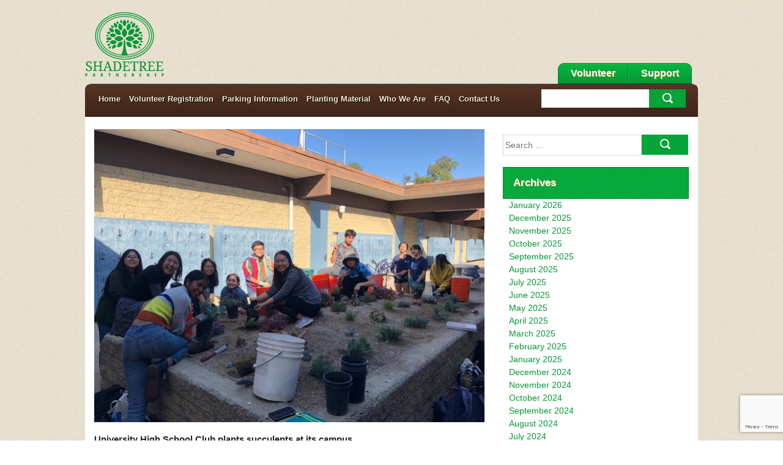

--- FILE ---
content_type: text/html; charset=UTF-8
request_url: https://www.shadetreepartnership.org/university-high-school-club-plants-succulents-at-its-campus/
body_size: 16597
content:
<!DOCTYPE html>
<html lang="en-US">
<head>
<meta charset="UTF-8">
<meta name="viewport" content="width=device-width">
<title>University High School Club plants succulents at its campus | Shadetree Partnership</title>
<link rel="profile" href="http://gmpg.org/xfn/11">
<link rel="pingback" href="https://www.shadetreepartnership.org/xmlrpc.php">

<meta name='robots' content='max-image-preview:large' />
	<style>img:is([sizes="auto" i], [sizes^="auto," i]) { contain-intrinsic-size: 3000px 1500px }</style>
	<link rel='dns-prefetch' href='//www.shadetreepartnership.org' />
<link rel="alternate" type="application/rss+xml" title="Shadetree Partnership &raquo; Feed" href="https://www.shadetreepartnership.org/feed/" />
<link rel="alternate" type="application/rss+xml" title="Shadetree Partnership &raquo; Comments Feed" href="https://www.shadetreepartnership.org/comments/feed/" />
<link rel="alternate" type="application/rss+xml" title="Shadetree Partnership &raquo; University High School Club plants succulents at its campus Comments Feed" href="https://www.shadetreepartnership.org/university-high-school-club-plants-succulents-at-its-campus/feed/" />
		<!-- This site uses the Google Analytics by MonsterInsights plugin v9.2.4 - Using Analytics tracking - https://www.monsterinsights.com/ -->
							<script src="//www.googletagmanager.com/gtag/js?id=G-HW9MDY6B65"  data-cfasync="false" data-wpfc-render="false" type="text/javascript" async></script>
			<script data-cfasync="false" data-wpfc-render="false" type="text/javascript">
				var mi_version = '9.2.4';
				var mi_track_user = true;
				var mi_no_track_reason = '';
								var MonsterInsightsDefaultLocations = {"page_location":"https:\/\/www.shadetreepartnership.org\/university-high-school-club-plants-succulents-at-its-campus\/"};
				if ( typeof MonsterInsightsPrivacyGuardFilter === 'function' ) {
					var MonsterInsightsLocations = (typeof MonsterInsightsExcludeQuery === 'object') ? MonsterInsightsPrivacyGuardFilter( MonsterInsightsExcludeQuery ) : MonsterInsightsPrivacyGuardFilter( MonsterInsightsDefaultLocations );
				} else {
					var MonsterInsightsLocations = (typeof MonsterInsightsExcludeQuery === 'object') ? MonsterInsightsExcludeQuery : MonsterInsightsDefaultLocations;
				}

								var disableStrs = [
										'ga-disable-G-HW9MDY6B65',
									];

				/* Function to detect opted out users */
				function __gtagTrackerIsOptedOut() {
					for (var index = 0; index < disableStrs.length; index++) {
						if (document.cookie.indexOf(disableStrs[index] + '=true') > -1) {
							return true;
						}
					}

					return false;
				}

				/* Disable tracking if the opt-out cookie exists. */
				if (__gtagTrackerIsOptedOut()) {
					for (var index = 0; index < disableStrs.length; index++) {
						window[disableStrs[index]] = true;
					}
				}

				/* Opt-out function */
				function __gtagTrackerOptout() {
					for (var index = 0; index < disableStrs.length; index++) {
						document.cookie = disableStrs[index] + '=true; expires=Thu, 31 Dec 2099 23:59:59 UTC; path=/';
						window[disableStrs[index]] = true;
					}
				}

				if ('undefined' === typeof gaOptout) {
					function gaOptout() {
						__gtagTrackerOptout();
					}
				}
								window.dataLayer = window.dataLayer || [];

				window.MonsterInsightsDualTracker = {
					helpers: {},
					trackers: {},
				};
				if (mi_track_user) {
					function __gtagDataLayer() {
						dataLayer.push(arguments);
					}

					function __gtagTracker(type, name, parameters) {
						if (!parameters) {
							parameters = {};
						}

						if (parameters.send_to) {
							__gtagDataLayer.apply(null, arguments);
							return;
						}

						if (type === 'event') {
														parameters.send_to = monsterinsights_frontend.v4_id;
							var hookName = name;
							if (typeof parameters['event_category'] !== 'undefined') {
								hookName = parameters['event_category'] + ':' + name;
							}

							if (typeof MonsterInsightsDualTracker.trackers[hookName] !== 'undefined') {
								MonsterInsightsDualTracker.trackers[hookName](parameters);
							} else {
								__gtagDataLayer('event', name, parameters);
							}
							
						} else {
							__gtagDataLayer.apply(null, arguments);
						}
					}

					__gtagTracker('js', new Date());
					__gtagTracker('set', {
						'developer_id.dZGIzZG': true,
											});
					if ( MonsterInsightsLocations.page_location ) {
						__gtagTracker('set', MonsterInsightsLocations);
					}
										__gtagTracker('config', 'G-HW9MDY6B65', {"forceSSL":"true","link_attribution":"true"} );
															window.gtag = __gtagTracker;										(function () {
						/* https://developers.google.com/analytics/devguides/collection/analyticsjs/ */
						/* ga and __gaTracker compatibility shim. */
						var noopfn = function () {
							return null;
						};
						var newtracker = function () {
							return new Tracker();
						};
						var Tracker = function () {
							return null;
						};
						var p = Tracker.prototype;
						p.get = noopfn;
						p.set = noopfn;
						p.send = function () {
							var args = Array.prototype.slice.call(arguments);
							args.unshift('send');
							__gaTracker.apply(null, args);
						};
						var __gaTracker = function () {
							var len = arguments.length;
							if (len === 0) {
								return;
							}
							var f = arguments[len - 1];
							if (typeof f !== 'object' || f === null || typeof f.hitCallback !== 'function') {
								if ('send' === arguments[0]) {
									var hitConverted, hitObject = false, action;
									if ('event' === arguments[1]) {
										if ('undefined' !== typeof arguments[3]) {
											hitObject = {
												'eventAction': arguments[3],
												'eventCategory': arguments[2],
												'eventLabel': arguments[4],
												'value': arguments[5] ? arguments[5] : 1,
											}
										}
									}
									if ('pageview' === arguments[1]) {
										if ('undefined' !== typeof arguments[2]) {
											hitObject = {
												'eventAction': 'page_view',
												'page_path': arguments[2],
											}
										}
									}
									if (typeof arguments[2] === 'object') {
										hitObject = arguments[2];
									}
									if (typeof arguments[5] === 'object') {
										Object.assign(hitObject, arguments[5]);
									}
									if ('undefined' !== typeof arguments[1].hitType) {
										hitObject = arguments[1];
										if ('pageview' === hitObject.hitType) {
											hitObject.eventAction = 'page_view';
										}
									}
									if (hitObject) {
										action = 'timing' === arguments[1].hitType ? 'timing_complete' : hitObject.eventAction;
										hitConverted = mapArgs(hitObject);
										__gtagTracker('event', action, hitConverted);
									}
								}
								return;
							}

							function mapArgs(args) {
								var arg, hit = {};
								var gaMap = {
									'eventCategory': 'event_category',
									'eventAction': 'event_action',
									'eventLabel': 'event_label',
									'eventValue': 'event_value',
									'nonInteraction': 'non_interaction',
									'timingCategory': 'event_category',
									'timingVar': 'name',
									'timingValue': 'value',
									'timingLabel': 'event_label',
									'page': 'page_path',
									'location': 'page_location',
									'title': 'page_title',
									'referrer' : 'page_referrer',
								};
								for (arg in args) {
																		if (!(!args.hasOwnProperty(arg) || !gaMap.hasOwnProperty(arg))) {
										hit[gaMap[arg]] = args[arg];
									} else {
										hit[arg] = args[arg];
									}
								}
								return hit;
							}

							try {
								f.hitCallback();
							} catch (ex) {
							}
						};
						__gaTracker.create = newtracker;
						__gaTracker.getByName = newtracker;
						__gaTracker.getAll = function () {
							return [];
						};
						__gaTracker.remove = noopfn;
						__gaTracker.loaded = true;
						window['__gaTracker'] = __gaTracker;
					})();
									} else {
										console.log("");
					(function () {
						function __gtagTracker() {
							return null;
						}

						window['__gtagTracker'] = __gtagTracker;
						window['gtag'] = __gtagTracker;
					})();
									}
			</script>
				<!-- / Google Analytics by MonsterInsights -->
		<script type="text/javascript">
/* <![CDATA[ */
window._wpemojiSettings = {"baseUrl":"https:\/\/s.w.org\/images\/core\/emoji\/15.0.3\/72x72\/","ext":".png","svgUrl":"https:\/\/s.w.org\/images\/core\/emoji\/15.0.3\/svg\/","svgExt":".svg","source":{"concatemoji":"https:\/\/www.shadetreepartnership.org\/wp-includes\/js\/wp-emoji-release.min.js?ver=6.7.1"}};
/*! This file is auto-generated */
!function(i,n){var o,s,e;function c(e){try{var t={supportTests:e,timestamp:(new Date).valueOf()};sessionStorage.setItem(o,JSON.stringify(t))}catch(e){}}function p(e,t,n){e.clearRect(0,0,e.canvas.width,e.canvas.height),e.fillText(t,0,0);var t=new Uint32Array(e.getImageData(0,0,e.canvas.width,e.canvas.height).data),r=(e.clearRect(0,0,e.canvas.width,e.canvas.height),e.fillText(n,0,0),new Uint32Array(e.getImageData(0,0,e.canvas.width,e.canvas.height).data));return t.every(function(e,t){return e===r[t]})}function u(e,t,n){switch(t){case"flag":return n(e,"\ud83c\udff3\ufe0f\u200d\u26a7\ufe0f","\ud83c\udff3\ufe0f\u200b\u26a7\ufe0f")?!1:!n(e,"\ud83c\uddfa\ud83c\uddf3","\ud83c\uddfa\u200b\ud83c\uddf3")&&!n(e,"\ud83c\udff4\udb40\udc67\udb40\udc62\udb40\udc65\udb40\udc6e\udb40\udc67\udb40\udc7f","\ud83c\udff4\u200b\udb40\udc67\u200b\udb40\udc62\u200b\udb40\udc65\u200b\udb40\udc6e\u200b\udb40\udc67\u200b\udb40\udc7f");case"emoji":return!n(e,"\ud83d\udc26\u200d\u2b1b","\ud83d\udc26\u200b\u2b1b")}return!1}function f(e,t,n){var r="undefined"!=typeof WorkerGlobalScope&&self instanceof WorkerGlobalScope?new OffscreenCanvas(300,150):i.createElement("canvas"),a=r.getContext("2d",{willReadFrequently:!0}),o=(a.textBaseline="top",a.font="600 32px Arial",{});return e.forEach(function(e){o[e]=t(a,e,n)}),o}function t(e){var t=i.createElement("script");t.src=e,t.defer=!0,i.head.appendChild(t)}"undefined"!=typeof Promise&&(o="wpEmojiSettingsSupports",s=["flag","emoji"],n.supports={everything:!0,everythingExceptFlag:!0},e=new Promise(function(e){i.addEventListener("DOMContentLoaded",e,{once:!0})}),new Promise(function(t){var n=function(){try{var e=JSON.parse(sessionStorage.getItem(o));if("object"==typeof e&&"number"==typeof e.timestamp&&(new Date).valueOf()<e.timestamp+604800&&"object"==typeof e.supportTests)return e.supportTests}catch(e){}return null}();if(!n){if("undefined"!=typeof Worker&&"undefined"!=typeof OffscreenCanvas&&"undefined"!=typeof URL&&URL.createObjectURL&&"undefined"!=typeof Blob)try{var e="postMessage("+f.toString()+"("+[JSON.stringify(s),u.toString(),p.toString()].join(",")+"));",r=new Blob([e],{type:"text/javascript"}),a=new Worker(URL.createObjectURL(r),{name:"wpTestEmojiSupports"});return void(a.onmessage=function(e){c(n=e.data),a.terminate(),t(n)})}catch(e){}c(n=f(s,u,p))}t(n)}).then(function(e){for(var t in e)n.supports[t]=e[t],n.supports.everything=n.supports.everything&&n.supports[t],"flag"!==t&&(n.supports.everythingExceptFlag=n.supports.everythingExceptFlag&&n.supports[t]);n.supports.everythingExceptFlag=n.supports.everythingExceptFlag&&!n.supports.flag,n.DOMReady=!1,n.readyCallback=function(){n.DOMReady=!0}}).then(function(){return e}).then(function(){var e;n.supports.everything||(n.readyCallback(),(e=n.source||{}).concatemoji?t(e.concatemoji):e.wpemoji&&e.twemoji&&(t(e.twemoji),t(e.wpemoji)))}))}((window,document),window._wpemojiSettings);
/* ]]> */
</script>
<link rel='stylesheet' id='ewd-progress-bar-css' href='https://www.shadetreepartnership.org/wp-content/plugins/easy-wordpress-donations/includes/css/progress-bar.css.php?ver=1.8.6' type='text/css' media='all' />
<link rel='stylesheet' id='ewd-front-end-css' href='https://www.shadetreepartnership.org/wp-content/plugins/easy-wordpress-donations/includes/css/front-end.css?ver=1.8.6' type='text/css' media='all' />
<style id='wp-emoji-styles-inline-css' type='text/css'>

	img.wp-smiley, img.emoji {
		display: inline !important;
		border: none !important;
		box-shadow: none !important;
		height: 1em !important;
		width: 1em !important;
		margin: 0 0.07em !important;
		vertical-align: -0.1em !important;
		background: none !important;
		padding: 0 !important;
	}
</style>
<link rel='stylesheet' id='wp-block-library-css' href='https://www.shadetreepartnership.org/wp-includes/css/dist/block-library/style.min.css?ver=6.7.1' type='text/css' media='all' />
<style id='classic-theme-styles-inline-css' type='text/css'>
/*! This file is auto-generated */
.wp-block-button__link{color:#fff;background-color:#32373c;border-radius:9999px;box-shadow:none;text-decoration:none;padding:calc(.667em + 2px) calc(1.333em + 2px);font-size:1.125em}.wp-block-file__button{background:#32373c;color:#fff;text-decoration:none}
</style>
<style id='global-styles-inline-css' type='text/css'>
:root{--wp--preset--aspect-ratio--square: 1;--wp--preset--aspect-ratio--4-3: 4/3;--wp--preset--aspect-ratio--3-4: 3/4;--wp--preset--aspect-ratio--3-2: 3/2;--wp--preset--aspect-ratio--2-3: 2/3;--wp--preset--aspect-ratio--16-9: 16/9;--wp--preset--aspect-ratio--9-16: 9/16;--wp--preset--color--black: #000000;--wp--preset--color--cyan-bluish-gray: #abb8c3;--wp--preset--color--white: #ffffff;--wp--preset--color--pale-pink: #f78da7;--wp--preset--color--vivid-red: #cf2e2e;--wp--preset--color--luminous-vivid-orange: #ff6900;--wp--preset--color--luminous-vivid-amber: #fcb900;--wp--preset--color--light-green-cyan: #7bdcb5;--wp--preset--color--vivid-green-cyan: #00d084;--wp--preset--color--pale-cyan-blue: #8ed1fc;--wp--preset--color--vivid-cyan-blue: #0693e3;--wp--preset--color--vivid-purple: #9b51e0;--wp--preset--gradient--vivid-cyan-blue-to-vivid-purple: linear-gradient(135deg,rgba(6,147,227,1) 0%,rgb(155,81,224) 100%);--wp--preset--gradient--light-green-cyan-to-vivid-green-cyan: linear-gradient(135deg,rgb(122,220,180) 0%,rgb(0,208,130) 100%);--wp--preset--gradient--luminous-vivid-amber-to-luminous-vivid-orange: linear-gradient(135deg,rgba(252,185,0,1) 0%,rgba(255,105,0,1) 100%);--wp--preset--gradient--luminous-vivid-orange-to-vivid-red: linear-gradient(135deg,rgba(255,105,0,1) 0%,rgb(207,46,46) 100%);--wp--preset--gradient--very-light-gray-to-cyan-bluish-gray: linear-gradient(135deg,rgb(238,238,238) 0%,rgb(169,184,195) 100%);--wp--preset--gradient--cool-to-warm-spectrum: linear-gradient(135deg,rgb(74,234,220) 0%,rgb(151,120,209) 20%,rgb(207,42,186) 40%,rgb(238,44,130) 60%,rgb(251,105,98) 80%,rgb(254,248,76) 100%);--wp--preset--gradient--blush-light-purple: linear-gradient(135deg,rgb(255,206,236) 0%,rgb(152,150,240) 100%);--wp--preset--gradient--blush-bordeaux: linear-gradient(135deg,rgb(254,205,165) 0%,rgb(254,45,45) 50%,rgb(107,0,62) 100%);--wp--preset--gradient--luminous-dusk: linear-gradient(135deg,rgb(255,203,112) 0%,rgb(199,81,192) 50%,rgb(65,88,208) 100%);--wp--preset--gradient--pale-ocean: linear-gradient(135deg,rgb(255,245,203) 0%,rgb(182,227,212) 50%,rgb(51,167,181) 100%);--wp--preset--gradient--electric-grass: linear-gradient(135deg,rgb(202,248,128) 0%,rgb(113,206,126) 100%);--wp--preset--gradient--midnight: linear-gradient(135deg,rgb(2,3,129) 0%,rgb(40,116,252) 100%);--wp--preset--font-size--small: 13px;--wp--preset--font-size--medium: 20px;--wp--preset--font-size--large: 36px;--wp--preset--font-size--x-large: 42px;--wp--preset--spacing--20: 0.44rem;--wp--preset--spacing--30: 0.67rem;--wp--preset--spacing--40: 1rem;--wp--preset--spacing--50: 1.5rem;--wp--preset--spacing--60: 2.25rem;--wp--preset--spacing--70: 3.38rem;--wp--preset--spacing--80: 5.06rem;--wp--preset--shadow--natural: 6px 6px 9px rgba(0, 0, 0, 0.2);--wp--preset--shadow--deep: 12px 12px 50px rgba(0, 0, 0, 0.4);--wp--preset--shadow--sharp: 6px 6px 0px rgba(0, 0, 0, 0.2);--wp--preset--shadow--outlined: 6px 6px 0px -3px rgba(255, 255, 255, 1), 6px 6px rgba(0, 0, 0, 1);--wp--preset--shadow--crisp: 6px 6px 0px rgba(0, 0, 0, 1);}:where(.is-layout-flex){gap: 0.5em;}:where(.is-layout-grid){gap: 0.5em;}body .is-layout-flex{display: flex;}.is-layout-flex{flex-wrap: wrap;align-items: center;}.is-layout-flex > :is(*, div){margin: 0;}body .is-layout-grid{display: grid;}.is-layout-grid > :is(*, div){margin: 0;}:where(.wp-block-columns.is-layout-flex){gap: 2em;}:where(.wp-block-columns.is-layout-grid){gap: 2em;}:where(.wp-block-post-template.is-layout-flex){gap: 1.25em;}:where(.wp-block-post-template.is-layout-grid){gap: 1.25em;}.has-black-color{color: var(--wp--preset--color--black) !important;}.has-cyan-bluish-gray-color{color: var(--wp--preset--color--cyan-bluish-gray) !important;}.has-white-color{color: var(--wp--preset--color--white) !important;}.has-pale-pink-color{color: var(--wp--preset--color--pale-pink) !important;}.has-vivid-red-color{color: var(--wp--preset--color--vivid-red) !important;}.has-luminous-vivid-orange-color{color: var(--wp--preset--color--luminous-vivid-orange) !important;}.has-luminous-vivid-amber-color{color: var(--wp--preset--color--luminous-vivid-amber) !important;}.has-light-green-cyan-color{color: var(--wp--preset--color--light-green-cyan) !important;}.has-vivid-green-cyan-color{color: var(--wp--preset--color--vivid-green-cyan) !important;}.has-pale-cyan-blue-color{color: var(--wp--preset--color--pale-cyan-blue) !important;}.has-vivid-cyan-blue-color{color: var(--wp--preset--color--vivid-cyan-blue) !important;}.has-vivid-purple-color{color: var(--wp--preset--color--vivid-purple) !important;}.has-black-background-color{background-color: var(--wp--preset--color--black) !important;}.has-cyan-bluish-gray-background-color{background-color: var(--wp--preset--color--cyan-bluish-gray) !important;}.has-white-background-color{background-color: var(--wp--preset--color--white) !important;}.has-pale-pink-background-color{background-color: var(--wp--preset--color--pale-pink) !important;}.has-vivid-red-background-color{background-color: var(--wp--preset--color--vivid-red) !important;}.has-luminous-vivid-orange-background-color{background-color: var(--wp--preset--color--luminous-vivid-orange) !important;}.has-luminous-vivid-amber-background-color{background-color: var(--wp--preset--color--luminous-vivid-amber) !important;}.has-light-green-cyan-background-color{background-color: var(--wp--preset--color--light-green-cyan) !important;}.has-vivid-green-cyan-background-color{background-color: var(--wp--preset--color--vivid-green-cyan) !important;}.has-pale-cyan-blue-background-color{background-color: var(--wp--preset--color--pale-cyan-blue) !important;}.has-vivid-cyan-blue-background-color{background-color: var(--wp--preset--color--vivid-cyan-blue) !important;}.has-vivid-purple-background-color{background-color: var(--wp--preset--color--vivid-purple) !important;}.has-black-border-color{border-color: var(--wp--preset--color--black) !important;}.has-cyan-bluish-gray-border-color{border-color: var(--wp--preset--color--cyan-bluish-gray) !important;}.has-white-border-color{border-color: var(--wp--preset--color--white) !important;}.has-pale-pink-border-color{border-color: var(--wp--preset--color--pale-pink) !important;}.has-vivid-red-border-color{border-color: var(--wp--preset--color--vivid-red) !important;}.has-luminous-vivid-orange-border-color{border-color: var(--wp--preset--color--luminous-vivid-orange) !important;}.has-luminous-vivid-amber-border-color{border-color: var(--wp--preset--color--luminous-vivid-amber) !important;}.has-light-green-cyan-border-color{border-color: var(--wp--preset--color--light-green-cyan) !important;}.has-vivid-green-cyan-border-color{border-color: var(--wp--preset--color--vivid-green-cyan) !important;}.has-pale-cyan-blue-border-color{border-color: var(--wp--preset--color--pale-cyan-blue) !important;}.has-vivid-cyan-blue-border-color{border-color: var(--wp--preset--color--vivid-cyan-blue) !important;}.has-vivid-purple-border-color{border-color: var(--wp--preset--color--vivid-purple) !important;}.has-vivid-cyan-blue-to-vivid-purple-gradient-background{background: var(--wp--preset--gradient--vivid-cyan-blue-to-vivid-purple) !important;}.has-light-green-cyan-to-vivid-green-cyan-gradient-background{background: var(--wp--preset--gradient--light-green-cyan-to-vivid-green-cyan) !important;}.has-luminous-vivid-amber-to-luminous-vivid-orange-gradient-background{background: var(--wp--preset--gradient--luminous-vivid-amber-to-luminous-vivid-orange) !important;}.has-luminous-vivid-orange-to-vivid-red-gradient-background{background: var(--wp--preset--gradient--luminous-vivid-orange-to-vivid-red) !important;}.has-very-light-gray-to-cyan-bluish-gray-gradient-background{background: var(--wp--preset--gradient--very-light-gray-to-cyan-bluish-gray) !important;}.has-cool-to-warm-spectrum-gradient-background{background: var(--wp--preset--gradient--cool-to-warm-spectrum) !important;}.has-blush-light-purple-gradient-background{background: var(--wp--preset--gradient--blush-light-purple) !important;}.has-blush-bordeaux-gradient-background{background: var(--wp--preset--gradient--blush-bordeaux) !important;}.has-luminous-dusk-gradient-background{background: var(--wp--preset--gradient--luminous-dusk) !important;}.has-pale-ocean-gradient-background{background: var(--wp--preset--gradient--pale-ocean) !important;}.has-electric-grass-gradient-background{background: var(--wp--preset--gradient--electric-grass) !important;}.has-midnight-gradient-background{background: var(--wp--preset--gradient--midnight) !important;}.has-small-font-size{font-size: var(--wp--preset--font-size--small) !important;}.has-medium-font-size{font-size: var(--wp--preset--font-size--medium) !important;}.has-large-font-size{font-size: var(--wp--preset--font-size--large) !important;}.has-x-large-font-size{font-size: var(--wp--preset--font-size--x-large) !important;}
:where(.wp-block-post-template.is-layout-flex){gap: 1.25em;}:where(.wp-block-post-template.is-layout-grid){gap: 1.25em;}
:where(.wp-block-columns.is-layout-flex){gap: 2em;}:where(.wp-block-columns.is-layout-grid){gap: 2em;}
:root :where(.wp-block-pullquote){font-size: 1.5em;line-height: 1.6;}
</style>
<link rel='stylesheet' id='contact-form-7-css' href='https://www.shadetreepartnership.org/wp-content/plugins/contact-form-7/includes/css/styles.css?ver=6.0.3' type='text/css' media='all' />
<style id='contact-form-7-inline-css' type='text/css'>
.wpcf7 .wpcf7-recaptcha iframe {margin-bottom: 0;}.wpcf7 .wpcf7-recaptcha[data-align="center"] > div {margin: 0 auto;}.wpcf7 .wpcf7-recaptcha[data-align="right"] > div {margin: 0 0 0 auto;}
</style>
<link rel='stylesheet' id='events-manager-css' href='https://www.shadetreepartnership.org/wp-content/plugins/events-manager/includes/css/events-manager.min.css?ver=6.6.3' type='text/css' media='all' />
<style id='events-manager-inline-css' type='text/css'>
body .em { --font-family : inherit; --font-weight : inherit; --font-size : 1em; --line-height : inherit; }
</style>
<link rel='stylesheet' id='events-manager-pro-css' href='https://www.shadetreepartnership.org/wp-content/plugins/events-manager-pro/includes/css/events-manager-pro.css?ver=3.4.1' type='text/css' media='all' />
<link rel='stylesheet' id='shadetree-style-bootstrap-css' href='https://www.shadetreepartnership.org/wp-content/themes/shadetree/css/bootstrap.min.css?ver=6.7.1' type='text/css' media='all' />
<link rel='stylesheet' id='shadetree-style-css' href='https://www.shadetreepartnership.org/wp-content/themes/shadetree/style.css?ver=6.7.1' type='text/css' media='all' />
<link rel='stylesheet' id='new-royalslider-core-css-css' href='https://www.shadetreepartnership.org/wp-content/plugins/new-royalslider/lib/royalslider/royalslider.css?ver=3.4.3' type='text/css' media='all' />
<link rel='stylesheet' id='rsUni-css-css' href='https://www.shadetreepartnership.org/wp-content/plugins/new-royalslider/lib/royalslider/skins/universal/rs-universal.css?ver=3.4.3' type='text/css' media='all' />
<script type="text/javascript" src="https://www.shadetreepartnership.org/wp-content/plugins/google-analytics-for-wordpress/assets/js/frontend-gtag.min.js?ver=9.2.4" id="monsterinsights-frontend-script-js" async="async" data-wp-strategy="async"></script>
<script data-cfasync="false" data-wpfc-render="false" type="text/javascript" id='monsterinsights-frontend-script-js-extra'>/* <![CDATA[ */
var monsterinsights_frontend = {"js_events_tracking":"true","download_extensions":"doc,pdf,ppt,zip,xls,docx,pptx,xlsx","inbound_paths":"[{\"path\":\"\\\/go\\\/\",\"label\":\"affiliate\"},{\"path\":\"\\\/recommend\\\/\",\"label\":\"affiliate\"}]","home_url":"https:\/\/www.shadetreepartnership.org","hash_tracking":"false","v4_id":"G-HW9MDY6B65"};/* ]]> */
</script>
<script type="text/javascript" src="https://www.shadetreepartnership.org/wp-includes/js/jquery/jquery.min.js?ver=3.7.1" id="jquery-core-js"></script>
<script type="text/javascript" src="https://www.shadetreepartnership.org/wp-includes/js/jquery/jquery-migrate.min.js?ver=3.4.1" id="jquery-migrate-js"></script>
<script type="text/javascript" src="https://www.shadetreepartnership.org/wp-content/plugins/destos/js/accordion.js?ver=0.1" id="PF_Content_Accordion_JS-js"></script>
<script type="text/javascript" src="https://www.shadetreepartnership.org/wp-includes/js/jquery/ui/core.min.js?ver=1.13.3" id="jquery-ui-core-js"></script>
<script type="text/javascript" src="https://www.shadetreepartnership.org/wp-includes/js/jquery/ui/mouse.min.js?ver=1.13.3" id="jquery-ui-mouse-js"></script>
<script type="text/javascript" src="https://www.shadetreepartnership.org/wp-includes/js/jquery/ui/sortable.min.js?ver=1.13.3" id="jquery-ui-sortable-js"></script>
<script type="text/javascript" src="https://www.shadetreepartnership.org/wp-includes/js/jquery/ui/datepicker.min.js?ver=1.13.3" id="jquery-ui-datepicker-js"></script>
<script type="text/javascript" id="jquery-ui-datepicker-js-after">
/* <![CDATA[ */
jQuery(function(jQuery){jQuery.datepicker.setDefaults({"closeText":"Close","currentText":"Today","monthNames":["January","February","March","April","May","June","July","August","September","October","November","December"],"monthNamesShort":["Jan","Feb","Mar","Apr","May","Jun","Jul","Aug","Sep","Oct","Nov","Dec"],"nextText":"Next","prevText":"Previous","dayNames":["Sunday","Monday","Tuesday","Wednesday","Thursday","Friday","Saturday"],"dayNamesShort":["Sun","Mon","Tue","Wed","Thu","Fri","Sat"],"dayNamesMin":["S","M","T","W","T","F","S"],"dateFormat":"MM d, yy","firstDay":1,"isRTL":false});});
/* ]]> */
</script>
<script type="text/javascript" src="https://www.shadetreepartnership.org/wp-includes/js/jquery/ui/resizable.min.js?ver=1.13.3" id="jquery-ui-resizable-js"></script>
<script type="text/javascript" src="https://www.shadetreepartnership.org/wp-includes/js/jquery/ui/draggable.min.js?ver=1.13.3" id="jquery-ui-draggable-js"></script>
<script type="text/javascript" src="https://www.shadetreepartnership.org/wp-includes/js/jquery/ui/controlgroup.min.js?ver=1.13.3" id="jquery-ui-controlgroup-js"></script>
<script type="text/javascript" src="https://www.shadetreepartnership.org/wp-includes/js/jquery/ui/checkboxradio.min.js?ver=1.13.3" id="jquery-ui-checkboxradio-js"></script>
<script type="text/javascript" src="https://www.shadetreepartnership.org/wp-includes/js/jquery/ui/button.min.js?ver=1.13.3" id="jquery-ui-button-js"></script>
<script type="text/javascript" src="https://www.shadetreepartnership.org/wp-includes/js/jquery/ui/dialog.min.js?ver=1.13.3" id="jquery-ui-dialog-js"></script>
<script type="text/javascript" id="events-manager-js-extra">
/* <![CDATA[ */
var EM = {"ajaxurl":"https:\/\/www.shadetreepartnership.org\/wp-admin\/admin-ajax.php","locationajaxurl":"https:\/\/www.shadetreepartnership.org\/wp-admin\/admin-ajax.php?action=locations_search","firstDay":"1","locale":"en","dateFormat":"yy-mm-dd","ui_css":"https:\/\/www.shadetreepartnership.org\/wp-content\/plugins\/events-manager\/includes\/css\/jquery-ui\/build.min.css","show24hours":"0","is_ssl":"1","autocomplete_limit":"10","calendar":{"breakpoints":{"small":560,"medium":908,"large":false}},"phone":"","datepicker":{"format":"m\/d\/Y"},"search":{"breakpoints":{"small":650,"medium":850,"full":false}},"url":"https:\/\/www.shadetreepartnership.org\/wp-content\/plugins\/events-manager","bookingInProgress":"Please wait while the booking is being submitted.","tickets_save":"Save Ticket","bookingajaxurl":"https:\/\/www.shadetreepartnership.org\/wp-admin\/admin-ajax.php","bookings_export_save":"Export Bookings","bookings_settings_save":"Save Settings","booking_delete":"Are you sure you want to delete?","booking_offset":"30","bookings":{"submit_button":{"text":{"default":"Submit \u00bb","free":"Submit \u00bb","payment":"Submit \u00bb","processing":"Processing ..."}},"update_listener":""},"bb_full":"Sold Out","bb_book":"Book Now","bb_booking":"Booking...","bb_booked":"Booking Submitted","bb_error":"Booking Error. Try again?","bb_cancel":"Cancel","bb_canceling":"Canceling...","bb_cancelled":"Cancelled","bb_cancel_error":"Cancellation Error. Try again?","txt_search":"Search","txt_searching":"Searching...","txt_loading":"Loading...","cache":"","api_nonce":"fff608e311","attendance_api_url":"https:\/\/www.shadetreepartnership.org\/wp-json\/events-manager\/v1\/attendance"};
/* ]]> */
</script>
<script type="text/javascript" src="https://www.shadetreepartnership.org/wp-content/plugins/events-manager/includes/js/events-manager.js?ver=6.6.3" id="events-manager-js"></script>
<script type="text/javascript" src="https://www.shadetreepartnership.org/wp-content/plugins/events-manager-pro/includes/js/events-manager-pro.js?ver=3.4.1" id="events-manager-pro-js"></script>
<script type="text/javascript" src="https://www.shadetreepartnership.org/wp-content/themes/shadetree/js/bootstrap.min.js?ver=6.7.1" id="shadetree-js-bootstrap-js"></script>
<link rel="https://api.w.org/" href="https://www.shadetreepartnership.org/wp-json/" /><link rel="alternate" title="JSON" type="application/json" href="https://www.shadetreepartnership.org/wp-json/wp/v2/posts/3093" /><link rel="EditURI" type="application/rsd+xml" title="RSD" href="https://www.shadetreepartnership.org/xmlrpc.php?rsd" />
<meta name="generator" content="WordPress 6.7.1" />
<link rel="canonical" href="https://www.shadetreepartnership.org/university-high-school-club-plants-succulents-at-its-campus/" />
<link rel='shortlink' href='https://www.shadetreepartnership.org/?p=3093' />
<link rel="alternate" title="oEmbed (JSON)" type="application/json+oembed" href="https://www.shadetreepartnership.org/wp-json/oembed/1.0/embed?url=https%3A%2F%2Fwww.shadetreepartnership.org%2Funiversity-high-school-club-plants-succulents-at-its-campus%2F" />
<link rel="alternate" title="oEmbed (XML)" type="text/xml+oembed" href="https://www.shadetreepartnership.org/wp-json/oembed/1.0/embed?url=https%3A%2F%2Fwww.shadetreepartnership.org%2Funiversity-high-school-club-plants-succulents-at-its-campus%2F&#038;format=xml" />
		<style type="text/css">
			.em-coupon-message { display:inline-block; margin:5px 0 0; }
			.em-coupon-success { color:green; }
			.em-coupon-error { color:red; }
			.em-cart-coupons-form .em-coupon-message{ margin:0 20px 0 0; }
			.em-coupon-error .em-icon {
				background-color: red;
				-webkit-mask-image: var(--icon-cross-circle);
				mask-image: var(--icon-cross-circle);
			}
			.em-coupon-success .em-icon {
				background-color: green;
				-webkit-mask-image: var(--icon-checkmark-circle);
				mask-image: var(--icon-checkmark-circle);
			}
			.em-coupon-code.loading {
				background: var(--icon-spinner) calc(100% - 10px) 50% no-repeat;
				background-size: 20px;
			}
		</style>
		<style type="text/css" id="custom-background-css">
body.custom-background { background-image: url("https://www.shadetreepartnership.org/wp-content/uploads/2021/05/body-bg.jpg"); background-position: left top; background-size: auto; background-repeat: repeat; background-attachment: fixed; }
</style>
	<link rel="icon" href="https://www.shadetreepartnership.org/wp-content/uploads/2022/09/cropped-icon-32x32.png" sizes="32x32" />
<link rel="icon" href="https://www.shadetreepartnership.org/wp-content/uploads/2022/09/cropped-icon-192x192.png" sizes="192x192" />
<link rel="apple-touch-icon" href="https://www.shadetreepartnership.org/wp-content/uploads/2022/09/cropped-icon-180x180.png" />
<meta name="msapplication-TileImage" content="https://www.shadetreepartnership.org/wp-content/uploads/2022/09/cropped-icon-270x270.png" />

 <!--[if lt IE 9]>
    <script src="http://html5shim.googlecode.com/svn/trunk/html5.js"></script>
    <script src="http://cdnjs.cloudflare.com/ajax/libs/selectivizr/1.0.2/selectivizr-min.js"></script>
    <script src="http://cdnjs.cloudflare.com/ajax/libs/respond.js/1.3.0/respond.min.js"></script>
  <![endif]-->


<link rel="apple-touch-icon" sizes="180x180" href="https://www.shadetreepartnership.org/wp-content/themes/shadetree/images/apple-touch-icon.png">
<link rel="icon" type="image/png" sizes="32x32" href="https://www.shadetreepartnership.org/wp-content/themes/shadetree/images/favicon-32x32.png">
<link rel="icon" type="image/png" sizes="16x16" href="https://www.shadetreepartnership.org/wp-content/themes/shadetree/images/favicon-16x16.png">

<!-- <script src="http://code.jquery.com/jquery-1.10.2.js"></script> -->
<script src='https://www.google.com/recaptcha/api.js'></script>
</head>

<body class="post-template-default single single-post postid-3093 single-format-standard custom-background group-blog">
<div id="page" class="hfeed site">
		<header id="masthead" class="site-header container" role="banner">
    <div class="row">
      <div class="site-branding col-xs-6 col-md-6"><!-- // add 2 grid class here e.g. class="col-sm-6 col-md-6" -->
		<h1 class="site-title"><a href="https://www.shadetreepartnership.org/" rel="home">Shadetree Partnership</a></h1>
      </div>
    <!--
	  <div class="header-social col-xs-6 col-md-6">
      <div class="menu"><ul>
<li ><a href="https://www.shadetreepartnership.org/">Home</a></li><li class="page_item page-item-54"><a href="https://www.shadetreepartnership.org/adopt-a-row-program/">Adopt-A-Row Program</a></li>
<li class="page_item page-item-3294"><a href="https://www.shadetreepartnership.org/adopt-a-row/">Adopt-A-Row Program</a></li>
<li class="page_item page-item-84"><a href="https://www.shadetreepartnership.org/application-for-planting-materials/">Application for Planting Materials</a></li>
<li class="page_item page-item-57"><a href="https://www.shadetreepartnership.org/become-a-docent/">Become a Docent</a></li>
<li class="page_item page-item-69"><a href="https://www.shadetreepartnership.org/community-service/">Community Service</a></li>
<li class="page_item page-item-15"><a href="https://www.shadetreepartnership.org/contact-us/">Contact us</a></li>
<li class="page_item page-item-3832"><a href="https://www.shadetreepartnership.org/contact-us-2/">Contact Us</a></li>
<li class="page_item page-item-185 page_item_has_children"><a href="https://www.shadetreepartnership.org/events/">Events</a>
<ul class='children'>
	<li class="page_item page-item-187"><a href="https://www.shadetreepartnership.org/events/categories/">Categories</a></li>
	<li class="page_item page-item-186"><a href="https://www.shadetreepartnership.org/events/locations/">Locations</a></li>
	<li class="page_item page-item-189"><a href="https://www.shadetreepartnership.org/events/my-bookings/">My Bookings</a></li>
	<li class="page_item page-item-188"><a href="https://www.shadetreepartnership.org/events/tags/">Tags</a></li>
</ul>
</li>
<li class="page_item page-item-13"><a href="https://www.shadetreepartnership.org/faq/">FAQ</a></li>
<li class="page_item page-item-398"><a href="https://www.shadetreepartnership.org/gallery/">Gallery</a></li>
<li class="page_item page-item-663"><a href="https://www.shadetreepartnership.org/help-shadetrees-nursery-keep-growing-on-june-7/">Help Shadetree&#8217;s nursery keep growing on June 7.</a></li>
<li class="page_item page-item-79 current_page_parent"><a href="https://www.shadetreepartnership.org/news/">News</a></li>
<li class="page_item page-item-116"><a href="https://www.shadetreepartnership.org/nursery-events-test/">Nursery events test</a></li>
<li class="page_item page-item-9"><a href="https://www.shadetreepartnership.org/planting-material-available/">Planting Material Available</a></li>
<li class="page_item page-item-7"><a href="https://www.shadetreepartnership.org/upcoming-nursery-events/">Register For Events</a></li>
<li class="page_item page-item-17"><a href="https://www.shadetreepartnership.org/register/">Register for this Nursery Event</a></li>
<li class="page_item page-item-60"><a href="https://www.shadetreepartnership.org/scouting-projects/">Scouting Projects</a></li>
<li class="page_item page-item-4182"><a href="https://www.shadetreepartnership.org/shadetree-nursery-parking-instructions/">Shadetree Nursery Parking Instructions</a></li>
<li class="page_item page-item-86"><a href="https://www.shadetreepartnership.org/donate/">Support</a></li>
<li class="page_item page-item-227"><a href="https://www.shadetreepartnership.org/other-ways-to-volunteer/">Ways to Volunteer</a></li>
<li class="page_item page-item-11"><a href="https://www.shadetreepartnership.org/who-we-are/">Who We Are</a></li>
</ul></div>
	  </div>
    -->
    </div>

    <div class="row add2x-top">
      <div class="col-sm-12 col-md-12">
        <nav id="site-navigation" class="navbar navbar-default" role="navigation">
		   <div class="top-options">
			   <div class="menu-top-menu-container"><ul id="menu-top-menu" class="menu"><li id="menu-item-246" class="menu-item menu-item-type-post_type menu-item-object-page menu-item-246"><a href="https://www.shadetreepartnership.org/other-ways-to-volunteer/">Volunteer</a></li>
<li id="menu-item-4333" class="menu-item menu-item-type-post_type menu-item-object-page menu-item-4333"><a href="https://www.shadetreepartnership.org/donate/">Support</a></li>
</ul></div>		   </div>
          <!-- toggle get grouped for better mobile display -->
          <div class="navbar-header">
            <button type="button" class="navbar-toggle" data-toggle="collapse" data-target=".navbar-ex1-collapse">
              <span class="sr-only">Toggle navigation</span>
              <span class="icon-bar"></span>
              <span class="icon-bar"></span>
              <span class="icon-bar"></span>
            </button>
          </div>

          <!-- Collect the nav links, forms, and other content for toggling -->
          <div class="collapse navbar-collapse navbar-ex1-collapse">

            <ul id="menu-main-menu" class="nav navbar-nav  main-navi"><li id="menu-item-26" class="menu-item menu-item-type-custom menu-item-object-custom menu-item-home menu-item-26"><a title="Home" href="https://www.shadetreepartnership.org/">Home</a></li>
<li id="menu-item-4241" class="menu-item menu-item-type-post_type menu-item-object-upcomingevents menu-item-4241"><a title="Volunteer Registration" href="https://www.shadetreepartnership.org/upcomingevents/nursery-events/">Volunteer Registration</a></li>
<li id="menu-item-4234" class="menu-item menu-item-type-post_type menu-item-object-page menu-item-4234"><a title="Parking Information" href="https://www.shadetreepartnership.org/shadetree-nursery-parking-instructions/">Parking Information</a></li>
<li id="menu-item-29" class="menu-item menu-item-type-post_type menu-item-object-page menu-item-29"><a title="Planting Material" href="https://www.shadetreepartnership.org/planting-material-available/">Planting Material</a></li>
<li id="menu-item-32" class="menu-item menu-item-type-post_type menu-item-object-page menu-item-32"><a title="Who We Are" href="https://www.shadetreepartnership.org/who-we-are/">Who We Are</a></li>
<li id="menu-item-28" class="menu-item menu-item-type-post_type menu-item-object-page menu-item-28"><a title="FAQ" href="https://www.shadetreepartnership.org/faq/">FAQ</a></li>
<li id="menu-item-27" class="menu-item menu-item-type-post_type menu-item-object-page menu-item-27"><a title="Contact Us" href="https://www.shadetreepartnership.org/contact-us/">Contact Us</a></li>
</ul>				    
            <ul class="nav navbar-nav navbar-right"> <!-- Please remove this nav in development -->
      				<li>
      					<aside id="search" class="widget widget_search pull-right hidden-xs">

                <form role="search" method="get" class="search-form form-inline" action="https://www.shadetreepartnership.org/">
                  <div class="input-group">
                    <label>
                      <span class="screen-reader-text">Search for:</span>
                    </label>
                    <input type="search" class="search-field" value="" name="s">
                    <input type="submit" class="search-submit" value="">
                  </div>
                </form>

                </aside>
      				</li>
            </ul>
          </div><!-- /.navbar-collapse -->
        </nav><!-- #site-navigation -->
      </div>
    </div>
  </header><!-- #masthead -->

  <div id="content" class="site-content container">
	
	<div class="news clearfix">
		<div class="col-md-8 col-sm-8">
			<div id="primary" class="content-area">
				<main id="main" class="site-main" role="main">

				
<article id="post-3093" class="post-3093 post type-post status-publish format-standard has-post-thumbnail hentry category-uncategorized">
	<header class="entry-header">
		<div class="entry-img">
			<img width="640" height="480" src="https://www.shadetreepartnership.org/wp-content/uploads/2019/12/IMAGE.jpeg" class="attachment-post-thumbnail size-post-thumbnail wp-post-image" alt="" decoding="async" fetchpriority="high" srcset="https://www.shadetreepartnership.org/wp-content/uploads/2019/12/IMAGE.jpeg 640w, https://www.shadetreepartnership.org/wp-content/uploads/2019/12/IMAGE-300x225.jpeg 300w" sizes="(max-width: 640px) 100vw, 640px" />		</div>
		<h4 class="entry-title">University High School Club plants succulents at its campus</h4>
		<div class="entry-date">
			December 04, 2019		</div>
	</header>

	<div class="entry-content">
		<p><img decoding="async" class="alignnone size-medium wp-image-3095" src="https://www.shadetreepartnership.org/wp-content/uploads/2019/12/IMG_2541-300x225.jpg" alt="" width="300" height="225" srcset="https://www.shadetreepartnership.org/wp-content/uploads/2019/12/IMG_2541-300x225.jpg 300w, https://www.shadetreepartnership.org/wp-content/uploads/2019/12/IMG_2541.jpg 640w" sizes="(max-width: 300px) 100vw, 300px" /> <img decoding="async" class="alignnone size-medium wp-image-3099" src="https://www.shadetreepartnership.org/wp-content/uploads/2019/12/IMAGE-1-300x225.jpeg" alt="" width="300" height="225" srcset="https://www.shadetreepartnership.org/wp-content/uploads/2019/12/IMAGE-1-300x225.jpeg 300w, https://www.shadetreepartnership.org/wp-content/uploads/2019/12/IMAGE-1.jpeg 640w" sizes="(max-width: 300px) 100vw, 300px" /></p>
<p>Students from University High School planted blue chalksticks, Foxtail Agave, Orange Bulbine, Finger Jade among other succulents to beautify its campus.  Great job!</p>
<p>&nbsp;</p>
	</div><!-- .entry-content -->

</article><!-- #post-## -->

<div class="navigation">
  <a href="https://www.shadetreepartnership.org/stanbridge-university-beautifies-harbor-view-nature-park-in-the-city-of-newport-beach/" rel="prev">&laquo; Previous</a>  <a href="https://www.shadetreepartnership.org/release-of-liability-form-now-required-for-all-events-document-provided-here/" rel="next">Next &raquo;</a></div>


				</main><!-- #main -->
			</div><!-- #primary -->
		</div>
		<div class="col-md-4 col-sm-4">
			
				<div id="secondary" class="widget-area" role="complementary">
				
			<aside id="search" class="widget widget_search">
				<form role="search" method="get" class="search-form" action="https://www.shadetreepartnership.org/">
	<label>
		<span class="screen-reader-text">Search for:</span>
		<input type="search" class="search-field" placeholder="Search &hellip;" value="" name="s">
	</label>
	<input type="submit" class="search-submit" value="Search">
</form>
			</aside>

			<aside id="archives" class="widget">
				<h1 class="widget-title">Archives</h1>
				<ul>
						<li><a href='https://www.shadetreepartnership.org/2026/01/'>January 2026</a></li>
	<li><a href='https://www.shadetreepartnership.org/2025/12/'>December 2025</a></li>
	<li><a href='https://www.shadetreepartnership.org/2025/11/'>November 2025</a></li>
	<li><a href='https://www.shadetreepartnership.org/2025/10/'>October 2025</a></li>
	<li><a href='https://www.shadetreepartnership.org/2025/09/'>September 2025</a></li>
	<li><a href='https://www.shadetreepartnership.org/2025/08/'>August 2025</a></li>
	<li><a href='https://www.shadetreepartnership.org/2025/07/'>July 2025</a></li>
	<li><a href='https://www.shadetreepartnership.org/2025/06/'>June 2025</a></li>
	<li><a href='https://www.shadetreepartnership.org/2025/05/'>May 2025</a></li>
	<li><a href='https://www.shadetreepartnership.org/2025/04/'>April 2025</a></li>
	<li><a href='https://www.shadetreepartnership.org/2025/03/'>March 2025</a></li>
	<li><a href='https://www.shadetreepartnership.org/2025/02/'>February 2025</a></li>
	<li><a href='https://www.shadetreepartnership.org/2025/01/'>January 2025</a></li>
	<li><a href='https://www.shadetreepartnership.org/2024/12/'>December 2024</a></li>
	<li><a href='https://www.shadetreepartnership.org/2024/11/'>November 2024</a></li>
	<li><a href='https://www.shadetreepartnership.org/2024/10/'>October 2024</a></li>
	<li><a href='https://www.shadetreepartnership.org/2024/09/'>September 2024</a></li>
	<li><a href='https://www.shadetreepartnership.org/2024/08/'>August 2024</a></li>
	<li><a href='https://www.shadetreepartnership.org/2024/07/'>July 2024</a></li>
	<li><a href='https://www.shadetreepartnership.org/2024/06/'>June 2024</a></li>
	<li><a href='https://www.shadetreepartnership.org/2024/05/'>May 2024</a></li>
	<li><a href='https://www.shadetreepartnership.org/2024/04/'>April 2024</a></li>
	<li><a href='https://www.shadetreepartnership.org/2024/02/'>February 2024</a></li>
	<li><a href='https://www.shadetreepartnership.org/2023/12/'>December 2023</a></li>
	<li><a href='https://www.shadetreepartnership.org/2023/09/'>September 2023</a></li>
	<li><a href='https://www.shadetreepartnership.org/2023/07/'>July 2023</a></li>
	<li><a href='https://www.shadetreepartnership.org/2023/06/'>June 2023</a></li>
	<li><a href='https://www.shadetreepartnership.org/2023/05/'>May 2023</a></li>
	<li><a href='https://www.shadetreepartnership.org/2022/12/'>December 2022</a></li>
	<li><a href='https://www.shadetreepartnership.org/2022/10/'>October 2022</a></li>
	<li><a href='https://www.shadetreepartnership.org/2022/08/'>August 2022</a></li>
	<li><a href='https://www.shadetreepartnership.org/2022/04/'>April 2022</a></li>
	<li><a href='https://www.shadetreepartnership.org/2021/09/'>September 2021</a></li>
	<li><a href='https://www.shadetreepartnership.org/2021/08/'>August 2021</a></li>
	<li><a href='https://www.shadetreepartnership.org/2020/08/'>August 2020</a></li>
	<li><a href='https://www.shadetreepartnership.org/2019/12/'>December 2019</a></li>
	<li><a href='https://www.shadetreepartnership.org/2019/07/'>July 2019</a></li>
	<li><a href='https://www.shadetreepartnership.org/2019/06/'>June 2019</a></li>
	<li><a href='https://www.shadetreepartnership.org/2019/03/'>March 2019</a></li>
	<li><a href='https://www.shadetreepartnership.org/2019/01/'>January 2019</a></li>
	<li><a href='https://www.shadetreepartnership.org/2018/10/'>October 2018</a></li>
	<li><a href='https://www.shadetreepartnership.org/2018/04/'>April 2018</a></li>
	<li><a href='https://www.shadetreepartnership.org/2017/09/'>September 2017</a></li>
	<li><a href='https://www.shadetreepartnership.org/2017/06/'>June 2017</a></li>
	<li><a href='https://www.shadetreepartnership.org/2016/09/'>September 2016</a></li>
	<li><a href='https://www.shadetreepartnership.org/2016/04/'>April 2016</a></li>
	<li><a href='https://www.shadetreepartnership.org/2016/02/'>February 2016</a></li>
	<li><a href='https://www.shadetreepartnership.org/2016/01/'>January 2016</a></li>
	<li><a href='https://www.shadetreepartnership.org/2015/06/'>June 2015</a></li>
	<li><a href='https://www.shadetreepartnership.org/2015/03/'>March 2015</a></li>
	<li><a href='https://www.shadetreepartnership.org/2015/02/'>February 2015</a></li>
	<li><a href='https://www.shadetreepartnership.org/2014/12/'>December 2014</a></li>
	<li><a href='https://www.shadetreepartnership.org/2014/11/'>November 2014</a></li>
	<li><a href='https://www.shadetreepartnership.org/2014/10/'>October 2014</a></li>
	<li><a href='https://www.shadetreepartnership.org/2014/08/'>August 2014</a></li>
	<li><a href='https://www.shadetreepartnership.org/2014/07/'>July 2014</a></li>
	<li><a href='https://www.shadetreepartnership.org/2014/06/'>June 2014</a></li>
	<li><a href='https://www.shadetreepartnership.org/2014/05/'>May 2014</a></li>
	<li><a href='https://www.shadetreepartnership.org/2014/04/'>April 2014</a></li>
	<li><a href='https://www.shadetreepartnership.org/2014/03/'>March 2014</a></li>
	<li><a href='https://www.shadetreepartnership.org/2014/02/'>February 2014</a></li>
	<li><a href='https://www.shadetreepartnership.org/2013/12/'>December 2013</a></li>
	<li><a href='https://www.shadetreepartnership.org/2013/10/'>October 2013</a></li>
	<li><a href='https://www.shadetreepartnership.org/2012/10/'>October 2012</a></li>
				</ul>
			</aside>

			<aside id="meta" class="widget">
				<h1 class="widget-title">Meta</h1>
				<ul>
										<li><a href="https://www.shadetreepartnership.org/wp-login.php">Log in</a></li>
									</ul>
			</aside>

			</div><!-- #secondary -->
		</div>
	</div>

	<footer id="colophon" class="site-footer container" role="contentinfo">
		<div class="footer-wrapper">
			<div class="row">
			  <div class="footer-1 col-sm-6 col-md-6 add-bottom">
				<div class="row">
					<div class="col-sm-3 col-md-3">
						<h1><a href="#">Shadetree Partnership</a></h1>
					</div>
					<div class="col-sm-9 col-md-9">
						<p><small> 626 California Ave., Irvine, CA<br>&copy; 2026 Shadetree Partnership, Inc. All rights reserved</small></p>
					</div>
				</div>
				<hr>
				<div class="row">
					<div class="col-sm-12 col-md-12">
						<div class="menu-footer-top-menu-container"><ul id="menu-footer-top-menu" class="clearfix"><li id="menu-item-151" class="menu-item menu-item-type-post_type menu-item-object-page menu-item-home menu-item-151"><a href="https://www.shadetreepartnership.org/">Home</a></li>
<li id="menu-item-153" class="menu-item menu-item-type-post_type menu-item-object-page menu-item-153"><a href="https://www.shadetreepartnership.org/upcoming-nursery-events/">Register to Volunteer</a></li>
<li id="menu-item-4237" class="menu-item menu-item-type-post_type menu-item-object-page menu-item-4237"><a href="https://www.shadetreepartnership.org/shadetree-nursery-parking-instructions/">Parking Information</a></li>
<li id="menu-item-152" class="menu-item menu-item-type-post_type menu-item-object-page menu-item-152"><a href="https://www.shadetreepartnership.org/planting-material-available/">Planting Material</a></li>
</ul></div>					</div>
				</div>
				<div class="row">
					<div class="col-sm-12 col-md-12">
						<div class="menu-footer-bottom-menu-container"><ul id="menu-footer-bottom-menu" class="clearfix"><li id="menu-item-157" class="menu-item menu-item-type-post_type menu-item-object-page menu-item-157"><a href="https://www.shadetreepartnership.org/faq/">FAQ</a></li>
<li id="menu-item-156" class="menu-item menu-item-type-post_type menu-item-object-page menu-item-156"><a href="https://www.shadetreepartnership.org/contact-us/">Contact Us</a></li>
<li id="menu-item-4332" class="menu-item menu-item-type-post_type menu-item-object-page menu-item-4332"><a href="https://www.shadetreepartnership.org/donate/">Support</a></li>
<li id="menu-item-4236" class="menu-item menu-item-type-post_type menu-item-object-page menu-item-4236"><a href="https://www.shadetreepartnership.org/who-we-are/">Who We Are</a></li>
</ul></div>			
					</div>
				</div>
			  </div>
			  <div class="footer-2 col-sm-6 col-md-6">
			  	<div id="custom_html-5" class="widget_text widget widget_custom_html partners row"><div class="textwidget custom-html-widget"><iframe style="border: 0;" src="https://www.google.com/maps/embed?pb=!1m18!1m12!1m3!1d3321.5798630936492!2d-117.83049568396676!3d33.64213404667582!2m3!1f0!2f0!3f0!3m2!1i1024!2i768!4f13.1!3m3!1m2!1s0x80dcddfdcdd9c227%3A0x647f789a4d44d1e1!2sShadetree%20Nursery!5e0!3m2!1sen!2sus!4v1663715454399!5m2!1sen!2sus" width="440" height="200" allowfullscreen="allowfullscreen"></iframe></div></div>
			  	<!--
				<div class="footer-social widget row">
					<h5>Connect With Us</h5>
					<div class="menu"><ul>
<li ><a href="https://www.shadetreepartnership.org/">Home</a></li><li class="page_item page-item-54"><a href="https://www.shadetreepartnership.org/adopt-a-row-program/">Adopt-A-Row Program</a></li>
<li class="page_item page-item-3294"><a href="https://www.shadetreepartnership.org/adopt-a-row/">Adopt-A-Row Program</a></li>
<li class="page_item page-item-84"><a href="https://www.shadetreepartnership.org/application-for-planting-materials/">Application for Planting Materials</a></li>
<li class="page_item page-item-57"><a href="https://www.shadetreepartnership.org/become-a-docent/">Become a Docent</a></li>
<li class="page_item page-item-69"><a href="https://www.shadetreepartnership.org/community-service/">Community Service</a></li>
<li class="page_item page-item-15"><a href="https://www.shadetreepartnership.org/contact-us/">Contact us</a></li>
<li class="page_item page-item-3832"><a href="https://www.shadetreepartnership.org/contact-us-2/">Contact Us</a></li>
<li class="page_item page-item-185 page_item_has_children"><a href="https://www.shadetreepartnership.org/events/">Events</a>
<ul class='children'>
	<li class="page_item page-item-187"><a href="https://www.shadetreepartnership.org/events/categories/">Categories</a></li>
	<li class="page_item page-item-186"><a href="https://www.shadetreepartnership.org/events/locations/">Locations</a></li>
	<li class="page_item page-item-189"><a href="https://www.shadetreepartnership.org/events/my-bookings/">My Bookings</a></li>
	<li class="page_item page-item-188"><a href="https://www.shadetreepartnership.org/events/tags/">Tags</a></li>
</ul>
</li>
<li class="page_item page-item-13"><a href="https://www.shadetreepartnership.org/faq/">FAQ</a></li>
<li class="page_item page-item-398"><a href="https://www.shadetreepartnership.org/gallery/">Gallery</a></li>
<li class="page_item page-item-663"><a href="https://www.shadetreepartnership.org/help-shadetrees-nursery-keep-growing-on-june-7/">Help Shadetree&#8217;s nursery keep growing on June 7.</a></li>
<li class="page_item page-item-79 current_page_parent"><a href="https://www.shadetreepartnership.org/news/">News</a></li>
<li class="page_item page-item-116"><a href="https://www.shadetreepartnership.org/nursery-events-test/">Nursery events test</a></li>
<li class="page_item page-item-9"><a href="https://www.shadetreepartnership.org/planting-material-available/">Planting Material Available</a></li>
<li class="page_item page-item-7"><a href="https://www.shadetreepartnership.org/upcoming-nursery-events/">Register For Events</a></li>
<li class="page_item page-item-17"><a href="https://www.shadetreepartnership.org/register/">Register for this Nursery Event</a></li>
<li class="page_item page-item-60"><a href="https://www.shadetreepartnership.org/scouting-projects/">Scouting Projects</a></li>
<li class="page_item page-item-4182"><a href="https://www.shadetreepartnership.org/shadetree-nursery-parking-instructions/">Shadetree Nursery Parking Instructions</a></li>
<li class="page_item page-item-86"><a href="https://www.shadetreepartnership.org/donate/">Support</a></li>
<li class="page_item page-item-227"><a href="https://www.shadetreepartnership.org/other-ways-to-volunteer/">Ways to Volunteer</a></li>
<li class="page_item page-item-11"><a href="https://www.shadetreepartnership.org/who-we-are/">Who We Are</a></li>
</ul></div>
				</div>
				-->
			  </div>
			</div>
		</div>
  </footer><!-- #colophon -->
  </div><!-- #content .site-content -->

<script type="text/javascript">
	jQuery('#dbem_phone').parent().css('display','none');
	jQuery(".custom-html-widget").attr('disabled','disabled');
	setTimeout(function(){
		jQuery('.image_frontpage').removeAttr('style');
	}, 3100);
	jQuery('body').on("mouseover", function () {
		jQuery('.image_frontpage').removeAttr('style');
	});
</script>
<script type="text/javascript" src="https://www.shadetreepartnership.org/wp-includes/js/dist/hooks.min.js?ver=4d63a3d491d11ffd8ac6" id="wp-hooks-js"></script>
<script type="text/javascript" src="https://www.shadetreepartnership.org/wp-includes/js/dist/i18n.min.js?ver=5e580eb46a90c2b997e6" id="wp-i18n-js"></script>
<script type="text/javascript" id="wp-i18n-js-after">
/* <![CDATA[ */
wp.i18n.setLocaleData( { 'text direction\u0004ltr': [ 'ltr' ] } );
wp.i18n.setLocaleData( { 'text direction\u0004ltr': [ 'ltr' ] } );
/* ]]> */
</script>
<script type="text/javascript" src="https://www.shadetreepartnership.org/wp-content/plugins/contact-form-7/includes/swv/js/index.js?ver=6.0.3" id="swv-js"></script>
<script type="text/javascript" id="contact-form-7-js-before">
/* <![CDATA[ */
var wpcf7 = {
    "api": {
        "root": "https:\/\/www.shadetreepartnership.org\/wp-json\/",
        "namespace": "contact-form-7\/v1"
    }
};
/* ]]> */
</script>
<script type="text/javascript" src="https://www.shadetreepartnership.org/wp-content/plugins/contact-form-7/includes/js/index.js?ver=6.0.3" id="contact-form-7-js"></script>
<script type="text/javascript" src="https://www.shadetreepartnership.org/wp-content/themes/shadetree/js/navigation.js?ver=20120206" id="shadetree-navigation-js"></script>
<script type="text/javascript" src="https://www.shadetreepartnership.org/wp-content/themes/shadetree/js/skip-link-focus-fix.js?ver=20130115" id="shadetree-skip-link-focus-fix-js"></script>
<script type="text/javascript" src="https://www.shadetreepartnership.org/wp-includes/js/comment-reply.min.js?ver=6.7.1" id="comment-reply-js" async="async" data-wp-strategy="async"></script>
<script type="text/javascript" src="https://www.shadetreepartnership.org/wp-content/plugins/new-royalslider/lib/royalslider/jquery.royalslider.min.js?ver=3.4.3" id="new-royalslider-main-js-js"></script>
			<script  id="c4wp-recaptcha-js" src="https://www.google.com/recaptcha/api.js?render=6LcN5akqAAAAAO0iNwMjCmRgf-Ue0QACxcAWl6b6&#038;hl=en"></script>
			<script id="c4wp-inline-js" type="text/javascript">
				
				( function( grecaptcha ) {

					let c4wp_onloadCallback = function() {
						for ( var i = 0; i < document.forms.length; i++ ) {
							let form = document.forms[i];
							let captcha_div = form.querySelector( '.c4wp_captcha_field_div:not(.rendered)' );
							let jetpack_sso = form.querySelector( '#jetpack-sso-wrap' );

							if ( null === captcha_div || form.id == 'create-group-form' ) {								
								continue;
							}
							if ( !( captcha_div.offsetWidth || captcha_div.offsetHeight || captcha_div.getClientRects().length ) ) {					    	
								if ( jetpack_sso == null && ! form.classList.contains( 'woocommerce-form-login' ) ) {
									continue;
								}
							}

							let alreadyCloned = form.querySelector( '.c4wp-submit' );
							if ( null != alreadyCloned ) {
								continue;
							}

							let foundSubmitBtn = form.querySelector( '#signup-form [type=submit], [type=submit]:not(.nf-element):not(#group-creation-create):not([name="signup_submit"]):not([name="ac_form_submit"]):not(.verify-captcha)' );
							let cloned = false;
							let clone  = false;

							// Submit button found, clone it.
							if ( foundSubmitBtn ) {
								clone = foundSubmitBtn.cloneNode(true);
								clone.classList.add( 'c4wp-submit' );
								clone.removeAttribute( 'onclick' );
								clone.removeAttribute( 'onkeypress' );
								if ( foundSubmitBtn.parentElement.form === null ) {
									foundSubmitBtn.parentElement.prepend(clone);
								} else {
									foundSubmitBtn.parentElement.insertBefore( clone, foundSubmitBtn );
								}
								foundSubmitBtn.style.display = "none";
								cloned = true;
							}
							
							// Clone created, listen to its click.
							if ( cloned ) {
								clone.addEventListener( 'click', function ( event ) {
									logSubmit( event, 'cloned', form, foundSubmitBtn );
								});
							// No clone, execture and watch for form submission.
							} else {
								grecaptcha.execute(
									'6LcN5akqAAAAAO0iNwMjCmRgf-Ue0QACxcAWl6b6',
								).then( function( data ) {
									var responseElem = form.querySelector( '.c4wp_response' );
									responseElem.setAttribute( 'value', data );	
								});

								// Anything else.
								form.addEventListener( 'submit', function ( event ) {
									logSubmit( event, 'other', form );
								});	
							}

							function logSubmit( event, form_type = '', form, foundSubmitBtn ) {

								// Standard v3 check.
								if ( ! form.classList.contains( 'c4wp_v2_fallback_active' ) && ! form.classList.contains( 'c4wp_verified' ) ) {
									event.preventDefault();
									try {
										grecaptcha.execute(
											'6LcN5akqAAAAAO0iNwMjCmRgf-Ue0QACxcAWl6b6',
										).then( function( data ) {	
											var responseElem = form.querySelector( '.c4wp_response' );
											if ( responseElem == null ) {
												var responseElem = document.querySelector( '.c4wp_response' );
											}
											
											responseElem.setAttribute( 'value', data );	

											

			var parentElem = captcha_div.parentElement;

			if ( ! form.classList.contains( 'c4wp_verify_underway' ) && captcha_div.parentElement.getAttribute( 'data-c4wp-use-ajax' ) == 'true' ) {
				form.classList.add('c4wp_verify_underway' );
				const flagMarkup =  '<input id="c4wp_ajax_flag" type="hidden" name="c4wp_ajax_flag" value="c4wp_ajax_flag">';
				var flagMarkupDiv = document.createElement('div');
				flagMarkupDiv.innerHTML = flagMarkup.trim();

				form.appendChild( flagMarkupDiv );
	
				var nonce = captcha_div.parentElement.getAttribute( 'data-nonce' );

				var post_data = {
					'action'   : 'c4wp_ajax_verify',
					'nonce'    : nonce,
					'response' : data
				};

				var formData = new FormData();

				formData.append( 'action', 'c4wp_ajax_verify' );
				formData.append( 'nonce', nonce );
				formData.append( 'response', data );
				
				fetch( 'https://www.shadetreepartnership.org/wp-admin/admin-ajax.php', {
					method: 'POST',
					body: formData,
				} ) // wrapped
					.then( 
						res => res.json()
					)
					.then( data => {

						if ( data['success'] ) {
							form.classList.add( 'c4wp_verified' );
							// Submit as usual.
							if ( foundSubmitBtn ) {
								foundSubmitBtn.click();
							} else {								
								if ( typeof form.submit === 'function' ) {
									form.submit();
								} else {
									HTMLFormElement.prototype.submit.call(form);
								}
							}

						} else {
							
					captcha_div.innerHTML = '';
					form.classList.add( 'c4wp_v2_fallback_active' );
					flagMarkupDiv.firstChild.setAttribute( 'name', 'c4wp_v2_fallback' );

					var c4wp_captcha = grecaptcha.render( captcha_div,{
						'sitekey' : '6Lf1778qAAAAAKy13_4kkFebDvrhSvkgRQrCwgPj',		
						'size'  : 'normal',
						'theme' : 'light',				
						'expired-callback' : function(){
							grecaptcha.reset( c4wp_captcha );
						}
					}); 
										
							// Prevent further submission
							event.preventDefault();
							return false;
						}
					} )
					.catch( err => console.error( err ) );

				// Prevent further submission
				event.preventDefault();
				return false;
			}
			
											// Submit as usual.
											if ( foundSubmitBtn ) {
												foundSubmitBtn.click();
											} else {
												
												if ( typeof form.submit === 'function' ) {
													form.submit();
												} else {
													HTMLFormElement.prototype.submit.call(form);
												}
											}

											return true;
										});
									} catch (e) {
										// Slience.
									}
								// V2 fallback.
								} else {
									if ( form.classList.contains( 'wpforms-form' ) || form.classList.contains( 'frm-fluent-form' )) {
										return true;
									}
									
									// Submit as usual.
									if ( typeof form.submit === 'function' ) {
										form.submit();
									} else {
										HTMLFormElement.prototype.submit.call(form);
									}

									return true;
								}
							};
						}
					};

					grecaptcha.ready( c4wp_onloadCallback );

					if ( typeof jQuery !== 'undefined' ) {
						jQuery( 'body' ).on( 'click', '.acomment-reply.bp-primary-action', function ( e ) {
							c4wp_onloadCallback();
						});	
					}

					//token is valid for 2 minutes, So get new token every after 1 minutes 50 seconds
					setInterval(c4wp_onloadCallback, 110000);

					
				} )( grecaptcha );
			</script>
						<style type="text/css">
				.login #login, .login #lostpasswordform {
					min-width: 350px !important;
				}
			</style>
			


</body>
</html>


--- FILE ---
content_type: text/html; charset=utf-8
request_url: https://www.google.com/recaptcha/api2/anchor?ar=1&k=6LcN5akqAAAAAO0iNwMjCmRgf-Ue0QACxcAWl6b6&co=aHR0cHM6Ly93d3cuc2hhZGV0cmVlcGFydG5lcnNoaXAub3JnOjQ0Mw..&hl=en&v=N67nZn4AqZkNcbeMu4prBgzg&size=invisible&anchor-ms=20000&execute-ms=30000&cb=hwwy1jk73d9v
body_size: 48604
content:
<!DOCTYPE HTML><html dir="ltr" lang="en"><head><meta http-equiv="Content-Type" content="text/html; charset=UTF-8">
<meta http-equiv="X-UA-Compatible" content="IE=edge">
<title>reCAPTCHA</title>
<style type="text/css">
/* cyrillic-ext */
@font-face {
  font-family: 'Roboto';
  font-style: normal;
  font-weight: 400;
  font-stretch: 100%;
  src: url(//fonts.gstatic.com/s/roboto/v48/KFO7CnqEu92Fr1ME7kSn66aGLdTylUAMa3GUBHMdazTgWw.woff2) format('woff2');
  unicode-range: U+0460-052F, U+1C80-1C8A, U+20B4, U+2DE0-2DFF, U+A640-A69F, U+FE2E-FE2F;
}
/* cyrillic */
@font-face {
  font-family: 'Roboto';
  font-style: normal;
  font-weight: 400;
  font-stretch: 100%;
  src: url(//fonts.gstatic.com/s/roboto/v48/KFO7CnqEu92Fr1ME7kSn66aGLdTylUAMa3iUBHMdazTgWw.woff2) format('woff2');
  unicode-range: U+0301, U+0400-045F, U+0490-0491, U+04B0-04B1, U+2116;
}
/* greek-ext */
@font-face {
  font-family: 'Roboto';
  font-style: normal;
  font-weight: 400;
  font-stretch: 100%;
  src: url(//fonts.gstatic.com/s/roboto/v48/KFO7CnqEu92Fr1ME7kSn66aGLdTylUAMa3CUBHMdazTgWw.woff2) format('woff2');
  unicode-range: U+1F00-1FFF;
}
/* greek */
@font-face {
  font-family: 'Roboto';
  font-style: normal;
  font-weight: 400;
  font-stretch: 100%;
  src: url(//fonts.gstatic.com/s/roboto/v48/KFO7CnqEu92Fr1ME7kSn66aGLdTylUAMa3-UBHMdazTgWw.woff2) format('woff2');
  unicode-range: U+0370-0377, U+037A-037F, U+0384-038A, U+038C, U+038E-03A1, U+03A3-03FF;
}
/* math */
@font-face {
  font-family: 'Roboto';
  font-style: normal;
  font-weight: 400;
  font-stretch: 100%;
  src: url(//fonts.gstatic.com/s/roboto/v48/KFO7CnqEu92Fr1ME7kSn66aGLdTylUAMawCUBHMdazTgWw.woff2) format('woff2');
  unicode-range: U+0302-0303, U+0305, U+0307-0308, U+0310, U+0312, U+0315, U+031A, U+0326-0327, U+032C, U+032F-0330, U+0332-0333, U+0338, U+033A, U+0346, U+034D, U+0391-03A1, U+03A3-03A9, U+03B1-03C9, U+03D1, U+03D5-03D6, U+03F0-03F1, U+03F4-03F5, U+2016-2017, U+2034-2038, U+203C, U+2040, U+2043, U+2047, U+2050, U+2057, U+205F, U+2070-2071, U+2074-208E, U+2090-209C, U+20D0-20DC, U+20E1, U+20E5-20EF, U+2100-2112, U+2114-2115, U+2117-2121, U+2123-214F, U+2190, U+2192, U+2194-21AE, U+21B0-21E5, U+21F1-21F2, U+21F4-2211, U+2213-2214, U+2216-22FF, U+2308-230B, U+2310, U+2319, U+231C-2321, U+2336-237A, U+237C, U+2395, U+239B-23B7, U+23D0, U+23DC-23E1, U+2474-2475, U+25AF, U+25B3, U+25B7, U+25BD, U+25C1, U+25CA, U+25CC, U+25FB, U+266D-266F, U+27C0-27FF, U+2900-2AFF, U+2B0E-2B11, U+2B30-2B4C, U+2BFE, U+3030, U+FF5B, U+FF5D, U+1D400-1D7FF, U+1EE00-1EEFF;
}
/* symbols */
@font-face {
  font-family: 'Roboto';
  font-style: normal;
  font-weight: 400;
  font-stretch: 100%;
  src: url(//fonts.gstatic.com/s/roboto/v48/KFO7CnqEu92Fr1ME7kSn66aGLdTylUAMaxKUBHMdazTgWw.woff2) format('woff2');
  unicode-range: U+0001-000C, U+000E-001F, U+007F-009F, U+20DD-20E0, U+20E2-20E4, U+2150-218F, U+2190, U+2192, U+2194-2199, U+21AF, U+21E6-21F0, U+21F3, U+2218-2219, U+2299, U+22C4-22C6, U+2300-243F, U+2440-244A, U+2460-24FF, U+25A0-27BF, U+2800-28FF, U+2921-2922, U+2981, U+29BF, U+29EB, U+2B00-2BFF, U+4DC0-4DFF, U+FFF9-FFFB, U+10140-1018E, U+10190-1019C, U+101A0, U+101D0-101FD, U+102E0-102FB, U+10E60-10E7E, U+1D2C0-1D2D3, U+1D2E0-1D37F, U+1F000-1F0FF, U+1F100-1F1AD, U+1F1E6-1F1FF, U+1F30D-1F30F, U+1F315, U+1F31C, U+1F31E, U+1F320-1F32C, U+1F336, U+1F378, U+1F37D, U+1F382, U+1F393-1F39F, U+1F3A7-1F3A8, U+1F3AC-1F3AF, U+1F3C2, U+1F3C4-1F3C6, U+1F3CA-1F3CE, U+1F3D4-1F3E0, U+1F3ED, U+1F3F1-1F3F3, U+1F3F5-1F3F7, U+1F408, U+1F415, U+1F41F, U+1F426, U+1F43F, U+1F441-1F442, U+1F444, U+1F446-1F449, U+1F44C-1F44E, U+1F453, U+1F46A, U+1F47D, U+1F4A3, U+1F4B0, U+1F4B3, U+1F4B9, U+1F4BB, U+1F4BF, U+1F4C8-1F4CB, U+1F4D6, U+1F4DA, U+1F4DF, U+1F4E3-1F4E6, U+1F4EA-1F4ED, U+1F4F7, U+1F4F9-1F4FB, U+1F4FD-1F4FE, U+1F503, U+1F507-1F50B, U+1F50D, U+1F512-1F513, U+1F53E-1F54A, U+1F54F-1F5FA, U+1F610, U+1F650-1F67F, U+1F687, U+1F68D, U+1F691, U+1F694, U+1F698, U+1F6AD, U+1F6B2, U+1F6B9-1F6BA, U+1F6BC, U+1F6C6-1F6CF, U+1F6D3-1F6D7, U+1F6E0-1F6EA, U+1F6F0-1F6F3, U+1F6F7-1F6FC, U+1F700-1F7FF, U+1F800-1F80B, U+1F810-1F847, U+1F850-1F859, U+1F860-1F887, U+1F890-1F8AD, U+1F8B0-1F8BB, U+1F8C0-1F8C1, U+1F900-1F90B, U+1F93B, U+1F946, U+1F984, U+1F996, U+1F9E9, U+1FA00-1FA6F, U+1FA70-1FA7C, U+1FA80-1FA89, U+1FA8F-1FAC6, U+1FACE-1FADC, U+1FADF-1FAE9, U+1FAF0-1FAF8, U+1FB00-1FBFF;
}
/* vietnamese */
@font-face {
  font-family: 'Roboto';
  font-style: normal;
  font-weight: 400;
  font-stretch: 100%;
  src: url(//fonts.gstatic.com/s/roboto/v48/KFO7CnqEu92Fr1ME7kSn66aGLdTylUAMa3OUBHMdazTgWw.woff2) format('woff2');
  unicode-range: U+0102-0103, U+0110-0111, U+0128-0129, U+0168-0169, U+01A0-01A1, U+01AF-01B0, U+0300-0301, U+0303-0304, U+0308-0309, U+0323, U+0329, U+1EA0-1EF9, U+20AB;
}
/* latin-ext */
@font-face {
  font-family: 'Roboto';
  font-style: normal;
  font-weight: 400;
  font-stretch: 100%;
  src: url(//fonts.gstatic.com/s/roboto/v48/KFO7CnqEu92Fr1ME7kSn66aGLdTylUAMa3KUBHMdazTgWw.woff2) format('woff2');
  unicode-range: U+0100-02BA, U+02BD-02C5, U+02C7-02CC, U+02CE-02D7, U+02DD-02FF, U+0304, U+0308, U+0329, U+1D00-1DBF, U+1E00-1E9F, U+1EF2-1EFF, U+2020, U+20A0-20AB, U+20AD-20C0, U+2113, U+2C60-2C7F, U+A720-A7FF;
}
/* latin */
@font-face {
  font-family: 'Roboto';
  font-style: normal;
  font-weight: 400;
  font-stretch: 100%;
  src: url(//fonts.gstatic.com/s/roboto/v48/KFO7CnqEu92Fr1ME7kSn66aGLdTylUAMa3yUBHMdazQ.woff2) format('woff2');
  unicode-range: U+0000-00FF, U+0131, U+0152-0153, U+02BB-02BC, U+02C6, U+02DA, U+02DC, U+0304, U+0308, U+0329, U+2000-206F, U+20AC, U+2122, U+2191, U+2193, U+2212, U+2215, U+FEFF, U+FFFD;
}
/* cyrillic-ext */
@font-face {
  font-family: 'Roboto';
  font-style: normal;
  font-weight: 500;
  font-stretch: 100%;
  src: url(//fonts.gstatic.com/s/roboto/v48/KFO7CnqEu92Fr1ME7kSn66aGLdTylUAMa3GUBHMdazTgWw.woff2) format('woff2');
  unicode-range: U+0460-052F, U+1C80-1C8A, U+20B4, U+2DE0-2DFF, U+A640-A69F, U+FE2E-FE2F;
}
/* cyrillic */
@font-face {
  font-family: 'Roboto';
  font-style: normal;
  font-weight: 500;
  font-stretch: 100%;
  src: url(//fonts.gstatic.com/s/roboto/v48/KFO7CnqEu92Fr1ME7kSn66aGLdTylUAMa3iUBHMdazTgWw.woff2) format('woff2');
  unicode-range: U+0301, U+0400-045F, U+0490-0491, U+04B0-04B1, U+2116;
}
/* greek-ext */
@font-face {
  font-family: 'Roboto';
  font-style: normal;
  font-weight: 500;
  font-stretch: 100%;
  src: url(//fonts.gstatic.com/s/roboto/v48/KFO7CnqEu92Fr1ME7kSn66aGLdTylUAMa3CUBHMdazTgWw.woff2) format('woff2');
  unicode-range: U+1F00-1FFF;
}
/* greek */
@font-face {
  font-family: 'Roboto';
  font-style: normal;
  font-weight: 500;
  font-stretch: 100%;
  src: url(//fonts.gstatic.com/s/roboto/v48/KFO7CnqEu92Fr1ME7kSn66aGLdTylUAMa3-UBHMdazTgWw.woff2) format('woff2');
  unicode-range: U+0370-0377, U+037A-037F, U+0384-038A, U+038C, U+038E-03A1, U+03A3-03FF;
}
/* math */
@font-face {
  font-family: 'Roboto';
  font-style: normal;
  font-weight: 500;
  font-stretch: 100%;
  src: url(//fonts.gstatic.com/s/roboto/v48/KFO7CnqEu92Fr1ME7kSn66aGLdTylUAMawCUBHMdazTgWw.woff2) format('woff2');
  unicode-range: U+0302-0303, U+0305, U+0307-0308, U+0310, U+0312, U+0315, U+031A, U+0326-0327, U+032C, U+032F-0330, U+0332-0333, U+0338, U+033A, U+0346, U+034D, U+0391-03A1, U+03A3-03A9, U+03B1-03C9, U+03D1, U+03D5-03D6, U+03F0-03F1, U+03F4-03F5, U+2016-2017, U+2034-2038, U+203C, U+2040, U+2043, U+2047, U+2050, U+2057, U+205F, U+2070-2071, U+2074-208E, U+2090-209C, U+20D0-20DC, U+20E1, U+20E5-20EF, U+2100-2112, U+2114-2115, U+2117-2121, U+2123-214F, U+2190, U+2192, U+2194-21AE, U+21B0-21E5, U+21F1-21F2, U+21F4-2211, U+2213-2214, U+2216-22FF, U+2308-230B, U+2310, U+2319, U+231C-2321, U+2336-237A, U+237C, U+2395, U+239B-23B7, U+23D0, U+23DC-23E1, U+2474-2475, U+25AF, U+25B3, U+25B7, U+25BD, U+25C1, U+25CA, U+25CC, U+25FB, U+266D-266F, U+27C0-27FF, U+2900-2AFF, U+2B0E-2B11, U+2B30-2B4C, U+2BFE, U+3030, U+FF5B, U+FF5D, U+1D400-1D7FF, U+1EE00-1EEFF;
}
/* symbols */
@font-face {
  font-family: 'Roboto';
  font-style: normal;
  font-weight: 500;
  font-stretch: 100%;
  src: url(//fonts.gstatic.com/s/roboto/v48/KFO7CnqEu92Fr1ME7kSn66aGLdTylUAMaxKUBHMdazTgWw.woff2) format('woff2');
  unicode-range: U+0001-000C, U+000E-001F, U+007F-009F, U+20DD-20E0, U+20E2-20E4, U+2150-218F, U+2190, U+2192, U+2194-2199, U+21AF, U+21E6-21F0, U+21F3, U+2218-2219, U+2299, U+22C4-22C6, U+2300-243F, U+2440-244A, U+2460-24FF, U+25A0-27BF, U+2800-28FF, U+2921-2922, U+2981, U+29BF, U+29EB, U+2B00-2BFF, U+4DC0-4DFF, U+FFF9-FFFB, U+10140-1018E, U+10190-1019C, U+101A0, U+101D0-101FD, U+102E0-102FB, U+10E60-10E7E, U+1D2C0-1D2D3, U+1D2E0-1D37F, U+1F000-1F0FF, U+1F100-1F1AD, U+1F1E6-1F1FF, U+1F30D-1F30F, U+1F315, U+1F31C, U+1F31E, U+1F320-1F32C, U+1F336, U+1F378, U+1F37D, U+1F382, U+1F393-1F39F, U+1F3A7-1F3A8, U+1F3AC-1F3AF, U+1F3C2, U+1F3C4-1F3C6, U+1F3CA-1F3CE, U+1F3D4-1F3E0, U+1F3ED, U+1F3F1-1F3F3, U+1F3F5-1F3F7, U+1F408, U+1F415, U+1F41F, U+1F426, U+1F43F, U+1F441-1F442, U+1F444, U+1F446-1F449, U+1F44C-1F44E, U+1F453, U+1F46A, U+1F47D, U+1F4A3, U+1F4B0, U+1F4B3, U+1F4B9, U+1F4BB, U+1F4BF, U+1F4C8-1F4CB, U+1F4D6, U+1F4DA, U+1F4DF, U+1F4E3-1F4E6, U+1F4EA-1F4ED, U+1F4F7, U+1F4F9-1F4FB, U+1F4FD-1F4FE, U+1F503, U+1F507-1F50B, U+1F50D, U+1F512-1F513, U+1F53E-1F54A, U+1F54F-1F5FA, U+1F610, U+1F650-1F67F, U+1F687, U+1F68D, U+1F691, U+1F694, U+1F698, U+1F6AD, U+1F6B2, U+1F6B9-1F6BA, U+1F6BC, U+1F6C6-1F6CF, U+1F6D3-1F6D7, U+1F6E0-1F6EA, U+1F6F0-1F6F3, U+1F6F7-1F6FC, U+1F700-1F7FF, U+1F800-1F80B, U+1F810-1F847, U+1F850-1F859, U+1F860-1F887, U+1F890-1F8AD, U+1F8B0-1F8BB, U+1F8C0-1F8C1, U+1F900-1F90B, U+1F93B, U+1F946, U+1F984, U+1F996, U+1F9E9, U+1FA00-1FA6F, U+1FA70-1FA7C, U+1FA80-1FA89, U+1FA8F-1FAC6, U+1FACE-1FADC, U+1FADF-1FAE9, U+1FAF0-1FAF8, U+1FB00-1FBFF;
}
/* vietnamese */
@font-face {
  font-family: 'Roboto';
  font-style: normal;
  font-weight: 500;
  font-stretch: 100%;
  src: url(//fonts.gstatic.com/s/roboto/v48/KFO7CnqEu92Fr1ME7kSn66aGLdTylUAMa3OUBHMdazTgWw.woff2) format('woff2');
  unicode-range: U+0102-0103, U+0110-0111, U+0128-0129, U+0168-0169, U+01A0-01A1, U+01AF-01B0, U+0300-0301, U+0303-0304, U+0308-0309, U+0323, U+0329, U+1EA0-1EF9, U+20AB;
}
/* latin-ext */
@font-face {
  font-family: 'Roboto';
  font-style: normal;
  font-weight: 500;
  font-stretch: 100%;
  src: url(//fonts.gstatic.com/s/roboto/v48/KFO7CnqEu92Fr1ME7kSn66aGLdTylUAMa3KUBHMdazTgWw.woff2) format('woff2');
  unicode-range: U+0100-02BA, U+02BD-02C5, U+02C7-02CC, U+02CE-02D7, U+02DD-02FF, U+0304, U+0308, U+0329, U+1D00-1DBF, U+1E00-1E9F, U+1EF2-1EFF, U+2020, U+20A0-20AB, U+20AD-20C0, U+2113, U+2C60-2C7F, U+A720-A7FF;
}
/* latin */
@font-face {
  font-family: 'Roboto';
  font-style: normal;
  font-weight: 500;
  font-stretch: 100%;
  src: url(//fonts.gstatic.com/s/roboto/v48/KFO7CnqEu92Fr1ME7kSn66aGLdTylUAMa3yUBHMdazQ.woff2) format('woff2');
  unicode-range: U+0000-00FF, U+0131, U+0152-0153, U+02BB-02BC, U+02C6, U+02DA, U+02DC, U+0304, U+0308, U+0329, U+2000-206F, U+20AC, U+2122, U+2191, U+2193, U+2212, U+2215, U+FEFF, U+FFFD;
}
/* cyrillic-ext */
@font-face {
  font-family: 'Roboto';
  font-style: normal;
  font-weight: 900;
  font-stretch: 100%;
  src: url(//fonts.gstatic.com/s/roboto/v48/KFO7CnqEu92Fr1ME7kSn66aGLdTylUAMa3GUBHMdazTgWw.woff2) format('woff2');
  unicode-range: U+0460-052F, U+1C80-1C8A, U+20B4, U+2DE0-2DFF, U+A640-A69F, U+FE2E-FE2F;
}
/* cyrillic */
@font-face {
  font-family: 'Roboto';
  font-style: normal;
  font-weight: 900;
  font-stretch: 100%;
  src: url(//fonts.gstatic.com/s/roboto/v48/KFO7CnqEu92Fr1ME7kSn66aGLdTylUAMa3iUBHMdazTgWw.woff2) format('woff2');
  unicode-range: U+0301, U+0400-045F, U+0490-0491, U+04B0-04B1, U+2116;
}
/* greek-ext */
@font-face {
  font-family: 'Roboto';
  font-style: normal;
  font-weight: 900;
  font-stretch: 100%;
  src: url(//fonts.gstatic.com/s/roboto/v48/KFO7CnqEu92Fr1ME7kSn66aGLdTylUAMa3CUBHMdazTgWw.woff2) format('woff2');
  unicode-range: U+1F00-1FFF;
}
/* greek */
@font-face {
  font-family: 'Roboto';
  font-style: normal;
  font-weight: 900;
  font-stretch: 100%;
  src: url(//fonts.gstatic.com/s/roboto/v48/KFO7CnqEu92Fr1ME7kSn66aGLdTylUAMa3-UBHMdazTgWw.woff2) format('woff2');
  unicode-range: U+0370-0377, U+037A-037F, U+0384-038A, U+038C, U+038E-03A1, U+03A3-03FF;
}
/* math */
@font-face {
  font-family: 'Roboto';
  font-style: normal;
  font-weight: 900;
  font-stretch: 100%;
  src: url(//fonts.gstatic.com/s/roboto/v48/KFO7CnqEu92Fr1ME7kSn66aGLdTylUAMawCUBHMdazTgWw.woff2) format('woff2');
  unicode-range: U+0302-0303, U+0305, U+0307-0308, U+0310, U+0312, U+0315, U+031A, U+0326-0327, U+032C, U+032F-0330, U+0332-0333, U+0338, U+033A, U+0346, U+034D, U+0391-03A1, U+03A3-03A9, U+03B1-03C9, U+03D1, U+03D5-03D6, U+03F0-03F1, U+03F4-03F5, U+2016-2017, U+2034-2038, U+203C, U+2040, U+2043, U+2047, U+2050, U+2057, U+205F, U+2070-2071, U+2074-208E, U+2090-209C, U+20D0-20DC, U+20E1, U+20E5-20EF, U+2100-2112, U+2114-2115, U+2117-2121, U+2123-214F, U+2190, U+2192, U+2194-21AE, U+21B0-21E5, U+21F1-21F2, U+21F4-2211, U+2213-2214, U+2216-22FF, U+2308-230B, U+2310, U+2319, U+231C-2321, U+2336-237A, U+237C, U+2395, U+239B-23B7, U+23D0, U+23DC-23E1, U+2474-2475, U+25AF, U+25B3, U+25B7, U+25BD, U+25C1, U+25CA, U+25CC, U+25FB, U+266D-266F, U+27C0-27FF, U+2900-2AFF, U+2B0E-2B11, U+2B30-2B4C, U+2BFE, U+3030, U+FF5B, U+FF5D, U+1D400-1D7FF, U+1EE00-1EEFF;
}
/* symbols */
@font-face {
  font-family: 'Roboto';
  font-style: normal;
  font-weight: 900;
  font-stretch: 100%;
  src: url(//fonts.gstatic.com/s/roboto/v48/KFO7CnqEu92Fr1ME7kSn66aGLdTylUAMaxKUBHMdazTgWw.woff2) format('woff2');
  unicode-range: U+0001-000C, U+000E-001F, U+007F-009F, U+20DD-20E0, U+20E2-20E4, U+2150-218F, U+2190, U+2192, U+2194-2199, U+21AF, U+21E6-21F0, U+21F3, U+2218-2219, U+2299, U+22C4-22C6, U+2300-243F, U+2440-244A, U+2460-24FF, U+25A0-27BF, U+2800-28FF, U+2921-2922, U+2981, U+29BF, U+29EB, U+2B00-2BFF, U+4DC0-4DFF, U+FFF9-FFFB, U+10140-1018E, U+10190-1019C, U+101A0, U+101D0-101FD, U+102E0-102FB, U+10E60-10E7E, U+1D2C0-1D2D3, U+1D2E0-1D37F, U+1F000-1F0FF, U+1F100-1F1AD, U+1F1E6-1F1FF, U+1F30D-1F30F, U+1F315, U+1F31C, U+1F31E, U+1F320-1F32C, U+1F336, U+1F378, U+1F37D, U+1F382, U+1F393-1F39F, U+1F3A7-1F3A8, U+1F3AC-1F3AF, U+1F3C2, U+1F3C4-1F3C6, U+1F3CA-1F3CE, U+1F3D4-1F3E0, U+1F3ED, U+1F3F1-1F3F3, U+1F3F5-1F3F7, U+1F408, U+1F415, U+1F41F, U+1F426, U+1F43F, U+1F441-1F442, U+1F444, U+1F446-1F449, U+1F44C-1F44E, U+1F453, U+1F46A, U+1F47D, U+1F4A3, U+1F4B0, U+1F4B3, U+1F4B9, U+1F4BB, U+1F4BF, U+1F4C8-1F4CB, U+1F4D6, U+1F4DA, U+1F4DF, U+1F4E3-1F4E6, U+1F4EA-1F4ED, U+1F4F7, U+1F4F9-1F4FB, U+1F4FD-1F4FE, U+1F503, U+1F507-1F50B, U+1F50D, U+1F512-1F513, U+1F53E-1F54A, U+1F54F-1F5FA, U+1F610, U+1F650-1F67F, U+1F687, U+1F68D, U+1F691, U+1F694, U+1F698, U+1F6AD, U+1F6B2, U+1F6B9-1F6BA, U+1F6BC, U+1F6C6-1F6CF, U+1F6D3-1F6D7, U+1F6E0-1F6EA, U+1F6F0-1F6F3, U+1F6F7-1F6FC, U+1F700-1F7FF, U+1F800-1F80B, U+1F810-1F847, U+1F850-1F859, U+1F860-1F887, U+1F890-1F8AD, U+1F8B0-1F8BB, U+1F8C0-1F8C1, U+1F900-1F90B, U+1F93B, U+1F946, U+1F984, U+1F996, U+1F9E9, U+1FA00-1FA6F, U+1FA70-1FA7C, U+1FA80-1FA89, U+1FA8F-1FAC6, U+1FACE-1FADC, U+1FADF-1FAE9, U+1FAF0-1FAF8, U+1FB00-1FBFF;
}
/* vietnamese */
@font-face {
  font-family: 'Roboto';
  font-style: normal;
  font-weight: 900;
  font-stretch: 100%;
  src: url(//fonts.gstatic.com/s/roboto/v48/KFO7CnqEu92Fr1ME7kSn66aGLdTylUAMa3OUBHMdazTgWw.woff2) format('woff2');
  unicode-range: U+0102-0103, U+0110-0111, U+0128-0129, U+0168-0169, U+01A0-01A1, U+01AF-01B0, U+0300-0301, U+0303-0304, U+0308-0309, U+0323, U+0329, U+1EA0-1EF9, U+20AB;
}
/* latin-ext */
@font-face {
  font-family: 'Roboto';
  font-style: normal;
  font-weight: 900;
  font-stretch: 100%;
  src: url(//fonts.gstatic.com/s/roboto/v48/KFO7CnqEu92Fr1ME7kSn66aGLdTylUAMa3KUBHMdazTgWw.woff2) format('woff2');
  unicode-range: U+0100-02BA, U+02BD-02C5, U+02C7-02CC, U+02CE-02D7, U+02DD-02FF, U+0304, U+0308, U+0329, U+1D00-1DBF, U+1E00-1E9F, U+1EF2-1EFF, U+2020, U+20A0-20AB, U+20AD-20C0, U+2113, U+2C60-2C7F, U+A720-A7FF;
}
/* latin */
@font-face {
  font-family: 'Roboto';
  font-style: normal;
  font-weight: 900;
  font-stretch: 100%;
  src: url(//fonts.gstatic.com/s/roboto/v48/KFO7CnqEu92Fr1ME7kSn66aGLdTylUAMa3yUBHMdazQ.woff2) format('woff2');
  unicode-range: U+0000-00FF, U+0131, U+0152-0153, U+02BB-02BC, U+02C6, U+02DA, U+02DC, U+0304, U+0308, U+0329, U+2000-206F, U+20AC, U+2122, U+2191, U+2193, U+2212, U+2215, U+FEFF, U+FFFD;
}

</style>
<link rel="stylesheet" type="text/css" href="https://www.gstatic.com/recaptcha/releases/N67nZn4AqZkNcbeMu4prBgzg/styles__ltr.css">
<script nonce="2-gIATuPR5gSYnR7M4nB1A" type="text/javascript">window['__recaptcha_api'] = 'https://www.google.com/recaptcha/api2/';</script>
<script type="text/javascript" src="https://www.gstatic.com/recaptcha/releases/N67nZn4AqZkNcbeMu4prBgzg/recaptcha__en.js" nonce="2-gIATuPR5gSYnR7M4nB1A">
      
    </script></head>
<body><div id="rc-anchor-alert" class="rc-anchor-alert"></div>
<input type="hidden" id="recaptcha-token" value="[base64]">
<script type="text/javascript" nonce="2-gIATuPR5gSYnR7M4nB1A">
      recaptcha.anchor.Main.init("[\x22ainput\x22,[\x22bgdata\x22,\x22\x22,\[base64]/[base64]/[base64]/MjU1OlQ/NToyKSlyZXR1cm4gZmFsc2U7cmV0dXJuISgoYSg0MyxXLChZPWUoKFcuQkI9ZCxUKT83MDo0MyxXKSxXLk4pKSxXKS5sLnB1c2goW0RhLFksVD9kKzE6ZCxXLlgsVy5qXSksVy5MPW5sLDApfSxubD1GLnJlcXVlc3RJZGxlQ2FsbGJhY2s/[base64]/[base64]/[base64]/[base64]/WVtTKytdPVc6KFc8MjA0OD9ZW1MrK109Vz4+NnwxOTI6KChXJjY0NTEyKT09NTUyOTYmJmQrMTxULmxlbmd0aCYmKFQuY2hhckNvZGVBdChkKzEpJjY0NTEyKT09NTYzMjA/[base64]/[base64]/[base64]/[base64]/bmV3IGdbWl0oTFswXSk6RD09Mj9uZXcgZ1taXShMWzBdLExbMV0pOkQ9PTM/bmV3IGdbWl0oTFswXSxMWzFdLExbMl0pOkQ9PTQ/[base64]/[base64]\x22,\[base64]\\u003d\\u003d\x22,\x22wphhHQFjWUNGSn1xMHXCl0/Cg8KfGC3DgC/DqwTCoznDgg/[base64]/[base64]/DkV/DqVgfP8Ofw4NqRMKGDxbCkFfDmgdBw7lcMR3DhsKFwqw6wq7Di13DmmhxKQ1aHsOzVQgUw7ZrEcOIw5dswqBHSBshw5IQw4rDpcOsLcOVw5LCqDXDhnoyWlHDoMK+NDt4w4XCrTfCvMKfwoQBeDHDmMO8CEnCr8O1ImQ/fcKES8Oiw6BCf0zDpMOew4rDpSbCicOlfsKIYsKxYMOwdDk9BsKuwqrDr1sOwqkICnXDiQrDvxXCpsOqATIMw53DhcOhworCvsOowp8owqw7w7c7w6RhwqwywpnDncKBw4V6wpZQR3XCm8KIwoUGwqN/[base64]/V8KPwoQpUMKpw4kzwqfChwAvwpRmw4/DmzLDoh0vB8OEKcOaTylNwrcaaMK8EsO5eSZfFn7DgBPDlkTCkivDo8OsYMOGwo3DqgV8wpMtfMKyEQfCh8Oew4RQXVVxw7Ilw4ZcYMONwqEIIl7DuGMTwqpUwocFfGAxw4rDpcOodVrCnR/CiMK0ZMKxMcKDFhllSMKOw6TCk8KvwrlMQ8Kyw5lBPAcccQTDlcOawoBZwoQdCcKaw7YxGEF1Cj7CuTF3wqTDh8K0w7XCvk0Ew5M/[base64]/DgzY/[base64]/Dojp0w7HCscOGJAjDqcOiXsKKwqZMb8Kzw6xmFhDDgmHDu0TDpnx7wqJ5w5QFUcKDw7Y5wqhzFBlGw5fCoB/[base64]/ClQolw6NVGU/[base64]/bXsaAcOBw4bDsX5Iw6pQdzFPdVPDksK8wrFtZcOBC8OmA8OcOcKSwoPCiToBw7zCs8K2bcKxw4FOCMO9dl54CFAMwopOwrhAOsOudFPCsRJWMsOfwpPCj8KVw7kvHFvDtMOwTBFWKsKowrHCq8Kow4fDmMOFwovDoMO/[base64]/DhsKow4J5w5vDkMOFw45gwp51wojDnC4PTMKEYWlAw7bDvMOUwpJUw4RBw6rDh2MIQ8O+S8OaL2R9C0tEeUMzcRjCjBTDnlfCksKOwqdywpnDtMOPA18/XHh4wocif8OlwrXDiMKnwrN/[base64]/w6nCsUllw57Dn8KtG8OXw4jCg8K9I2nDqcK/E8KvKsOYwo93O8OOQHjDg8K+KRfDh8OGwo/DlsKGNsKmw7TDsF/CgMODb8KjwrpzEB3Dg8OSGMO7wrVDwqFMw4cVFMKRf25ewpRZw7FZFMOhwp3DoTdZZcO4aHV0wqfDs8KZwrwPw78Rw5ofwojDs8K/d8O2GsO9wo1ww7rCinzCn8KCCHYpE8O5HcK8DXNcUz7Dn8OET8O/w79wJ8ODwr5gwqYPw78wRMOWwqLChMOUw7VQeMKTP8Opbw7DrcKFwq/DpMKdwqPCjChFGsKTw6TCtzcZwpTDoMKLL8Oaw6LChsOtUG9Vw7jCojgpwoDCr8K0dlkrVsOaRGHCpMOYwqnDsFx4OsK/UmPDh8KuLjd5U8KlV2ljwrHCrGEswoVPLl3CiMKHwpLDpcKew6DDl8KnL8OPw7HCi8OPfMOJw57CtcOewqDDoUMlIsOHwpXDpsOzw6wKKhAaRcO6w4XDszp/w7V/w6HDvkBVwr/Du0jCnMKhw6XDu8KRwoDCmcKvVsOhBsKFesOsw7YKwpdEwr1kwqLDisOEw7cBJsO1HGfDoC/[base64]/Dh8OTw5xDwprDnBEdw4kWV8KjYsOAaMKMwpbCsMKJCh7CuH4Xwp9twokXwoJCw4F2HcO6w7/[base64]/BhcPwqTDgsOwBG/DjsO9OnXDixbDpRjDpgsQcMOpIcKkQsOZw6llw5IgwqTDp8K3woHCuz7CicO8w6URw4/CmgLDkXB8aBN5JmfChsKbwppfHMOvwqsKwosZw5NYVMK5wrDDgcOaVCooO8Oew453w6rCoR54McOtf0HCkcOPHMK1R8O1w5VXw5dpXMOBYcKUEsOOw6LDrcKuw4zDnMOGDB/Ct8ODwrwNw6/DiXJ9wrV1wrXDrQc5wpLCuDtqwoHDs8KjOSEMI8KEw45AOw7DrXrDuMKHwpxgwo7CqGjCt8Kyw5EBfQsnwrIcw47CqcKccMKCw5fDhsKSw60Ww7PCosOHw6o/[base64]/OcOWFsOMwqFow7tyf8OLwo4lIhMwwqteVsO6wp4ZwrlPw4rDtxtNXMOUw54iwogywrzCscOdwrrDhcO8U8KxAT48w5U+aMOkwp3DtijCicKhwoHDucKIPRvCgjDCmsK3WMOrNE8/C2YXw7bDpMORw71Dwq06w7EOw7JxP0J1BWsnwpnDvWsGBMKwwqPCgMKeXjrCrcKKcUgNwr5eccOMwqTDp8Kjw7lbJD4XwrRbJsKHVj7Cn8OCwpEGw7HDjsOBIMK6VsODecOUDcKxw4PCoMOgwrzDpXDCq8O3fMKUwoh/[base64]/DkxvDvMObw4Z9wqwBwr/[base64]/wrQ4wqRkCmUYDyt+wpzChVbCncKBXgvDhXvCmVUuZHfDuQg5PMKeRMO1G2XDpknDtMO7wpZRw6JQDDzCoMOuw4IFDifCoAjDrylhZcOIwobDqwxgwqTCtMOOPgMHw6/[base64]/w6Z4BsKNwqMEMx3DohhBSmTCscKAw4nDnMKwwpxPLh3CswjCuDbDgcOdNg/CowPCusO5w4Z+wrXDnMKmc8K1wo0HPSZ7w5DDkcKpPjpRJMOGXcO4I0bCk8KAw4J/MMOMRSkUw6zDvcOpC8ObwoTCunLCoVoxRyA/TlfDu8KYwqHCnmoyRMOZO8O+w6/[base64]/d8KPK8KAwrbDmcOOLCfCqmVEw4rDpcOkwpjCg8OYRSDCs3jDvsOKwrhAZl/CqcOIw5/Cq8KiL8KVw7AKEmDCgX0RAA/Di8OgSRnDvXrDrFlcwoFbBzLDqQt2w6nDjhFxwrPDhcKnwofCqC7DnMOSw5FuwrDCicOIw64MwpFUwojDukvCn8ODPRYlRMKCTwYTA8KJwr3DicOSwo7CncKCw6LCrMKZfVjCpsObwofDs8OaL20Ow4snDy5ZJsOnKMKdQcKnwrt+w4NJIxolw4fDtHFWwoMsw6/CqBorw4jDgcO3woTDuzhlL39MfifDiMO8SC8Owp9nUsOSw6RAZcOJIcK2w4XDlgDDicOHw4PCuyIrw53DlzbCkMK9bMKvw5rCjTB8w4l/AMOgw6pVH2nCqktLQ8OgwozDusOwwoLCrSRWwqshKQHDvhfCqEjDhcOUbisfw77DjsOYw7nDpsK9wrvCsMOlRTzCuMKJw7nDmigRwp3CoXHDkcO2JMKRw6HCvMKmWmzDuU/[base64]/DncOLw7vCow4vdMOnbMOhw4ABecOIw5/CkhIXw67CgsOEFhHDmD7CmcKtw6DDvgDDgksBW8K2GzzDgVDCp8OQw4YmT8ObTwskGsKVw7XDhHHCpMKcFcKHw6/CqMObw5gsGDXDs0rDgQhCw7kAw6/Ck8Krw4XCs8Otw47DnCUqYcKMUmIRRGrDj0EgwpbDm1TCsXXCgcOYwoh1w4caHMOcesOYYMKnw7Y3eBfCjcKsw5trVcOnQhDCrMOowqfDvsOyTk7CuSYwVsKOw4/ConfChlrCvz3Cq8KjNcORw5RiFsOVRwgWEsO1w7TCs8KgwrhoSVXCgcOww6/Cn1vDkjvDrH04H8OQdMOCw4rCmsORwp7DqgfCrMKFAcKKUF3DpsKWw5QKWTnDhjbDkMK/WA5ew7xbw4h9w610wrPDpsOobcK0w53DuMO0CCEVwpt5w481PMKJHlNtw41NwqHCmsOmRipgKsO1wp/CocOLwq7Co016H8OEJ8OcRAkfC1bCrAlFw7XDt8Oaw6TDn8KQw4nCgcKXwrw7wozDjA8twqIHLhhLd8Kcw4HDni7CoCHCrGtPw5bCi8O3JRbCumBPcFfCrEfCm14ww51gw5/CnsKYw4PDvWDDncKAw7XDq8OGw5hWL8KiAsO5ID5DNnYEVMOmwpY6w4Uhwo8iw4xsw6d/w5Z2w4PClMOvXClEwrcxPizDoMOEEsKAw73DrMKeL8K5THvDtD/CicKxVATChcKKwrLCtsOqRMOEdMO5NMKpTBnCrMKPaRUpwo9ZL8OWw4gYwpnCocKTCEtCw7klHcKufMO5OQDDo1bDpsKXCcOQe8OxdMKsEWdiwrsTwq0Nw4l3X8OJw5jCmUPCgcOTw7/DlcKew6rCkcKew4XCmMO4wrXDqB5zdEtsLsK7wqpFOFTCnx/[base64]/KcK5csKWYzHDgG3Cu8Opfm5Yw6xfwolfwrfDhmkeTkgJHcOZw7UHVHLCs8K4HsOlAcKBwopQw6vDqSzCnBrCkCXDnsOXOMKnCXpJMx5mdcK4OMOjHcOXGXcvw6XDtWnDr8OXAcOWwpvCh8KwwpY5QsO/wrPDpj/Dt8KWw7jCk1ZFwo1TwqvCkMKjw7zDiXvDnS57wpDCo8KiwoEZwqXCrm4LwrbCtS9iNMKyb8Ohw4FmwqpYw67CksKJGBt6wq9XwqjCuT3Dh1XDqxLDhkQ9wppefMOFAmrDngZBSGwWGsKRwrbDh01ww6/DqMO2w7HClFtFZQE1w6DCsxjDnkZ+IQRbWMKewoUbcsOpw6TDnB4TNsOJwpDCpsKjbMO0PsOIwp5CesOtHyUFScOvw6DDncKKwrd+w5AQRy/CgibDucKIw6vDrMOmDRx7ZXw8E07CnkrCgizCjwV5wo/[base64]/CucO4FsOMaD3CojEKNsKaw480wqx/w7nCp8Oxwo/DncK+C8OpPQ/Dh8OMw4rCh1FMw6gUYsKuw6tIRcO6MGDDlVrCugoUDcKkbG/DpcK2wq/CrjTDvQHCnMKhXlxcwpXChX/[base64]/CjMKpw7vDr1gqwpgqw7t+GMOxD0t5Swc/w4tWwpPDuFghYsOpMMODbsOTw4vCg8OXIijDnMOxa8KYIMKqwpc9w45fwpfCvMOcw59QworDhMK/wqkPwrfDrG/CmiIaw58WwqpZw4zDpihHWcK7w73DusKsbA8LTMKjw7tgw7bCq1AWwp/DlsOBwpbCmsKJwoDChcOxNMKVwrlZwrJ9wqZSw53ChDIIw67ChgrDvGDDugwTRcKGwooHw7AFFsKGwq7Dp8KVTRHDvjkyW13CtsO9GsK/wp7DsCbCpVcsV8KZw6lbw4xcGQAZw6jCm8KbecOjD8KpwppKw6rDl0vDhMO9BAjDml/CocOYw7MyDRTDn2V6wog3w7QJbUrDjcOow5JrcUXCksK4EyDDtltLwrbDnzTDs2vDqxQgwoDDlBTDoytcNHp2w7LCtDvDnMK9Vw90RsO0H1bCi8OKw4fDjWfCqMKGUzRRw4FuwrtbS2zChn/Dl8OHw4wew7XCrDPDrgZ3wpHDtitnPEUQwoUhwpTDgcO2w7kswoRgS8OVKUwIfFFtVnHDqMOyw5hMw5Fmw5bCnMKwFsKPf8KJMGPCjkfDk8OITCsEFV9ww7t1GmXDnMKPXsK/wo/DoFXCk8KnwqDDs8KUw5bDlzjCmMK2cg7Dn8KNwojDhcKSw5DDpcOeFgfDmXDDoMKOw6XDi8OLXcK8wprDtUg2DwEFdsOxWXVQK8OmB8ObAn9fwr/Cg8KhZ8OQYBkOwrrDmhAsw5gUWcKpwoDCvS4pw6MCU8Kfw6fCv8Kfwo/[base64]/B8Kxem3CgE8CCkPDklPDucONwoAda8KTRcKjw5xHGsKDI8K9w5zClX3Ck8Odw4swbsOBEC10DsOrw7/CtcODw7XChHt0w7lmwrTCjWddPhA7wpTChTrCg3krRgJeOjt1w5zDqThiUgoPfsO7w60Mw5PDlsOfecOmw6J2ZcKgTcKsckMtw7TDuSDCqcK6wojCryrDghXDuW0MPR1wODAwCsKowrRRw4x9cmVSw4rCvz0cw7XCn3E0woYjHlnCjU4gw6/CssKJw75qKn/Cr0XDo8K1FMKzw7PDgW4gNcKjwrzDscO3Pmo4wovCg8OeS8O4wqTDvAzDtX46fcKdwr3DrMOPf8KlwpxbwoQVCXTCoMKlBx0mCifCjXzDvsKuw43CocOBw5jCqsOiRMKKwqrDtjbDqCLDo1Q3woTDrMKfQsKfS8KyG0EPwpscwrY4WB/[base64]/eTvDn2nDiMKFwpzCvjDDt0PClMOWwqBhFgvCqEdqwq5Yw5NUw59eAMOTFwkLw4zDn8KswrjCuzLDkj7ClU/CsE3DpTdEX8OzI1d6JMKBw77DhC0+w6vCowjDqsOUBcK7LULDjMK3w6TCmwHDojAbw7/[base64]/[base64]/DosK2OMO7akjCqcOlcsOvw5pJQ8Kpw6DCsW9XwpkjbBctwoPCqk3DtsOawq/[base64]/[base64]/[base64]/CvsKJR8KWHsK4A8KYRn7Cs2NjwpbCuDcbIERCJg7DsD7CjR/CgsOMUUhRw6J6wqdTw4PDgMOcXUEbw7LCjcOlwp7DjsKNw67DisK9IQPCvxU8VcKRwpnDtRoNwrhXNjbCgiQ2w4vCicK+OB/[base64]/Cuxs3G1nCp0MrTcKew4Muw4zCjBxsw7zCvwXCiMKPwo/CpcO/wo7Do8KXwpsXccKbPXzCmMOqJ8OqYsKKwrxaw6zDoF19wrDDpS8tw5nDiisheCDDkxTDsMKPwoDCtsOuw6V+Tw1yw4HDucOgb8KUw4JfwoTCscOow7/DvMKsL8OYwr7ClEM7w4wGQ1M0w6QveMOHUSRLwqc1wqPCgHY+w7/CjMKRGSsTXgvDihvCmMOTw4zCmcK2wrhIX1dhwpPDogvCrcKSHUdSwofCh8KLw4BCN3Avwr/[base64]/Cm0TDhlvChcKuw59zw5Uww5o0OnrClcO8woPCpcKGw5vCnCHDmMOGw5kQZiBwwrAfw6klTTvCvMOQw5g6w4lHbzTDp8KoPMKOUkR6wqZ/NRDDg8KfwqnCvcOYG2XDghzCiMOSJ8OaD8KNw6TCuMK/O0VkwrnCrsK4DsK9OGjDuSXCtcKMw5FQFDDDoinDscKvw6PCmxQJVsOhw7sFw48LwpsiZDpxfxYmw6PCqTwWCsOWw7Nhw5g7w6vCmsK5worCiFFgw48Dwrg4fFVzwox0wqEywq/DgBYIw5jCisOmw7RwbsO7BcOcwpYywrXCjAfDjsO4wqfDucK/wpoAe8O4w4gmd8OWwobDgsKPwr5LTsOgwohfwqnDqCXCjsKuw6NEMcKoJmFKwoTDncO9JMKIPQRrXsK3w5pCRcK7ZsKpw6kWNRIvfsK/NsOPwohhNMOtSsKtw55rw4DDkjbDjsOAwpbCrW7DrsOzIUXCp8KaPMOwHMO3w7jDqihQBsKRwrTDlcKbFcOGwq0pw7bCjQoMw4gBY8KewoTCi8O8bsO2aEbCu088eSZoZSvCq0vClcKVTV4BwqXDslt0wpTDg8Kjw5nCmMOLIGDCpgLDrS/[base64]/CmkYJw5Zuwq3CoXXDo8OPwrAPwrksETPDlSjClMOHw6wNw5rChcKpwqfCj8KZJl45w4nDvD1eAkfCrcK9NcOeHcKqwp98FsKmKsK/woomEnhdMABSwoDDgTvClWMBEcOdN3XCj8KqIk3CiMKaD8Opw5FbXl3CmjhZWh3DokREwoUtwpnDjE4iw4EeKMKfTFYUMcOuw44pwpBkVB9iLcOdw7QRbMKdfcK/e8OZQAHCq8OnwqtUw4LDlMOTw43DisOHbizCncOqDcOiDMOcC2HDuH7DgsOcw73Cm8ONw6lawr3DksObw6/[base64]/CpMOBwqxPQUQUe3JqwrhEw557wrVnwqN6C000IFLCpw0YwoRDwpN8w7jCo8OZw6nDtwfCpcKiHifDvjfCn8K9wrxnwq88TjnCjMOkEl9gV1E9FDrDp1FKwrfDjsOXZcOnWcKiYSUuw4Z7woDDpsOSwpJ1EMOOwo1le8OZw4k+w6ImGxwRw7vCj8Oqwo/CmsKhW8Oww48jw5fDqsO2woRmwoIAwo3DpFEUMhvDjsKZfMKuw4taeMOVf8KdWx7DrsOCMkkFwqXCnMKqZ8KmIz/DjwvCj8K0SsK+P8O3c8OEwqslw57DpE52w7kZVsOLw6DDgcK2WBM8w5LCrsOjd8K2UVMjw51GZcOAwptQWsKtdsOkw6IJw7nCukNCJcK5I8O5LH/DpsKPQsKJw5PDsRU7aSxfIH0AOCEKw7XDvRd3RsOZw6vDpsKVw6jDrMO0OMOpwq/DnsO8w73DuAJ7RMOiaB3ClcOgw5YJw5LDocOtJMKAXjvDmUvCtjZow63CpcK2w5JvCUkKPcOnNn7Cu8OewqvDuGZHI8OIQgTDsXYBw4/Dh8KASTDDtnRBw7LCkC3CogZvMnfCuBsJMyERI8K6w47DnyjCi8KfWntawrtnwpTCiW4OAsOfJwLDpiMAw6nCsWcnT8ORwoDCpi9XfBvCsMKScBUPYQvCnH1Qwrt/[base64]/ChMK3wq5Jw5LDiULCl0rCrTctA8K3HAJ0OMKoFsK9wqHDk8K0V09yw5fDosKTwpJ7w4/DicK3SmrDnMK6bwvDoE86wqslWcK2Z2p/w7wGwr1ZwqjDlRPDmQxsw4zDpsK2w5xmYcObw5fDssKGwrzDklrCpT1LfTbCvMKiTBsywp1xwpVEwrfDiVBGJMK5R3oDQXHCvMKHwpbDn24fwpk/cHYqMGdRwoBiVW8Ww6ULw4UEJkVhwrrDncK+w4TCsMKYwopLDcOgwrrCgcKaMQbDlwfCiMOWO8Oze8OSwrTDjcKNcDpwSXnClFIoMsOhdMKdcEV5XHMYwrNzwrnCgcKzYjZuIMKawrHCm8OPKcOlwqrDjcKNGF3Dk0Z/w4MMKnhXw6tUw5TDoMK4D8KQaAImQ8KVwrYjfUN1Uz/Dl8O4w4dNw5fDpCjCnCkQUyROwqRkw7PDtMOYwqZuw5bCsUvDs8OxJMOqwq7DnsOpXxvDmi3Do8OxwpAWUgk/w6wiwqVXw7XCkGfDvQEiJsKaWSFWwqfCrxrCkMOPBcKoFMOROMK5w5vClcKyw49hNxVSw5DDosOAw7rDlcK5w4gpfcOUecOEw6g8wqHDgHzCo8K/w47ChHjDgANldyvDh8KSw5wnw47DngLCosOrYcKVN8KCw6XDs8ONw65/[base64]/w7ENwo7DjcOVWcOOLy3DrsOMQMOTT8K4w5XDjMKrKDpuccOrw6/CnWLCs1IhwpkXZMKGwobDrsOAJQocWcO0w6LDvl85cMKIw67CiXPDt8O6w5BRZlVhwr3DtVvDqsOVw6YIwobDuMKawrnDikd6UVbCncOVBsKpwoXDqMKPw74uw4rCo8KSbFbDnsO3UCbCtcKrLxfCjwvCocOIXy/DrCDDucKVwp5wJ8OUHcKwEcO0XhHCuMKOFMOFGsOtGsKiwpHDh8O+fQltwpjCiMOqVhXCo8KdFsO5KMKqwrB1wrVyccKJw4XDrMOvesOuICPChV7CtsOGwp0zwqxUw790w4fCk37Dv2zCgyTDtS/Dg8OSZcO2wqbCrMOwwpPDscO3w4vDvkcMKsO/W1HDsgM2w5bCkFJZw6BCOlrCpQnCvnTCu8OfXcOkCMOYdMKkawZ/UXY/wpJ/TcK4w6nDuSELw5UgwpHDg8KSRsOGw70Mwq7CgBXChBxAKxDDhRbCrS8fwqpGw6R+Wm7Cj8O9w4nCvcKbw4gQwqjDnsOQw6NlwrgCUcKhBMO8FsKTccO+w77CrsOTw5XDh8OOOUA5DhNVwpTDl8KHAX7CikhDKcO0KMO5w7jCtMOQHMOUBcKwwonDscO/[base64]/CnmAow4/ClntGw6rDgT0BwocSw6tGB3LCkMOIfcOvw5IAw7XCtMOmw5TCqWnCh8KXecKFw6LDoMOIRMOkworCoWzDrsOkO3XDhHQuVMO8wqTCo8KNaTxUw6pMwocVHHcDfMKSwp3CucObw6/Dr2/DksOIw6ddOTDCh8KHT8KqwrvCmSA6wqHCj8OOwqUqOcOpwpxQccK/IzvCjcK6OCLDrwrCiDDDvDPDj8KFw6EcwrPDtXBDCBRyw5vDrmrCjT5VPBoeAMKIeMKwbVLDrcO9JHU7YifDjm/Dk8O9w4IBwpXDjsKdwpsGw6M9w6zCs1/DtsK8SgfCmHHDpTQLw5fDlcODw5ZZQ8O+w6vChwNhw5vCgsKKw4I6w53CmThbDMOwGj/[base64]/DW4VYk3Do2fDqmHDv8Kgw6HDlcOiYsOdCUjCssKrQmULLMOdw5gqKyHDr1J6IMKEwqbChsOSbcO1wrrCjH/Cp8OiwrlIw5TCuirDr8Kqw6gZwrpSwqTCgcKbQMKVw6R1w7TDiUjDqEFgw47Dn17CmAfDscKCF8OKXMKuHU5gwrBKwp8mwpLDkg1qQzMKwq1AK8KxMEAHwozChWceNi7CtMK/V8Kow4hHwq3CicK2fcO3wpXCrsKSOV/ChMK/aMOLwqTDlVBsw4gyworDr8K2RE8IwoDDgGUkw5/Dm2zCoGAqUFfDvcK/w5LCi2xzw4XDmcKSCFxEw6vDsiYAwprChHgcw5fCmMKITMK/[base64]/[base64]/PEF5w7UeWCDCtXjCvg7CvsOIw6vCuS43IkDCpH8vwpTChMKdbTxTFFTDoSgJdMKWwpvChULCiDHCpMOVwovDlGjCv0LCnMObwqDDvsK7S8O7woZLL2gZeFzCjVLCmEtEw6vDisKUWkYaJMOBw4/Cll7CqghOwr3Dv0VRW8KxOmfCoQPCkMKkL8O4ORXCncO8M8K/P8K9wprDhBYtGjjDrz4xw7txw5/CssKJQMK7NMKyMcOPwq7DpsOewpAkw5QLw6zDgX3CnQMkY0hnw6E1w7LCvShUDUgxUCZEwqsEdn9VA8OYwpHDnDvCnh0SLsOsw59aw6AKwr/[base64]/w4/DksK5f8Ovw7TChcOPF8Kiwo1aw4UkZDokAMOIAMKpw4Zzw5oyw4NCFGMSPW7DqzbDg8KHwrI/w5EXwojDin9/GijCrgckDsOuNWZpfMKKIsKKwrvCtcOJw7jDh3UTUcO7wqLDhMOBRyXCnhYNwrDDucO5P8KqGUklw77Dhj0wcC8Hw6oJwr0DLMO6J8KFBTLDisOfTXLDicO/OFzDo8OECgBdNTcsWMORwpEiHSp4wqR4VyXCm09yKmMfe0c9QznDt8O8wq/Cq8O7UsOAWXbChmTCi8KWdcK/wpjDvRoycyI7w6fCmMObekfCgMKtwqQXDMO3w7UdwqDCkSTCs8OhaiRFGRIFesOKSUQIwo7ClSvDrivCmmDCm8Ovw6DCmSsLDhQ9wojDtGNJwodhw6UGPMOSZRrCjsKCHcOaw69PdMO/[base64]/w7LDjxPDosOzKsOdXmrDn8OJMynDocKiGQJuw4zChWzCk8Oww6zDrMKEwrQZw4zDjcO5XQnDsEbDsF1dwpkowp3Dgz9Gw67DmQnClDEbw5TDkgREbMOXw6PDjAHDhBQfwqB+w5zCnMKsw7R/FVVWKcKbKMKHDsKPwqVAw4PDjcKqw5M0URhGPMOMHC40YWU0wrXDvQ3CnjlmfBg6w6zCgR1aw73Dji1Aw7/[base64]/[base64]/Dq8KvcghOTsOTw4EqZnVqTFbCjQDCgCkSwrkpwpp5Cls+CsOJw5VdPS7DkhbDhTZPw5YLQG/CjsOhJxPDlsKBYgfCgsKywq43FRhANCw9C0HDn8Olw6DCv2PCg8OXV8OiwpM0woUNasOQwphiwpfCpcKBWcKBw79MwrxEWcO6DcOMw5B3HsKkI8KgwoxJwqJwCjBDW0UIM8KTwqvDuxfCqHAUXmDCvcKvwpnDj8Oxwp7CjcKTCQ0dw40zKcKAEm/DrcK0w61uw43CgMOJDsOBwo/CiWQ9wrjCs8Ojw4U9IQ5FwpLDuMKaUwFlBkjCi8OUwozDoypnL8Kfw6HDvcOCwpTClsOZFF3CqjvDg8OFEsKvw5VYaRYBRQLCuBlFwrnDvUxSSsO1wrrCo8OYcDU/[base64]/DtcKTwoc6QXnCv3PDtS8NwoVQw5nCl8KOOEjDucO1bE3DlsOqGcK9HQDDjR55w5cWwqvCgAVzEcOGDkQMw4ALN8KawpfDtB7ClkbDq33CgsOQwobCkMK9V8O1LGMgw4cRYHJtX8O7Pn/[base64]/K2N0MsOZw5BHw7bDn1tAwp3DhsOlwrotwpZTw5jCrTDDmULDtxzCtsK+UMKAVydOwpPDs1bDvDEACVnCjgzCm8O7wq7DgcO2bUY/wqPDqcKsT2bCtMOlwqZ+wol/YMKvNMO0C8KjwpRMZ8Ofw7BQw7XDk0R1JiJtS8OLwplfFsO2ZiAuH0AiX8KRK8Knwqcbw7w/wq5seMOjE8KvN8OzXR/[base64]/DtMOjw47Cr33CvsOGw6h+GQLDkcOwXzV6E8Kqw605w6cFLCZlwrI6wpJXchvDpRFCF8OOMMO9fsOawpoBwotRwqbDoEgrSFfDiQQhw65rUCBpAcOcw43DrHVKf1/ChxzCtcOYEcK1w6bDusO7EScnDHxMWynCl0nCkVnCmFoTw5UHw5N2wqlDDQ09PMOscRR8w7JEEy3Dl8KUCm7Ct8OFRsKpSMOawpLCuMKkw5Q0w5B+wpw1asOMfcK6w7rDqMOSwrwgDMKgw7NOwpnCncOuPcOuwppxwrMcZHxsGBFVwobCjcKSasK6w4Quw6/[base64]/DvsOmWEDDjcOJFA7DsMOLXMOuFwpEw7/CqCLDokTDm8KYw7XDl8OnUXJjfcORw6FmZ3F7wofDrzA3a8KIw6/CuMKpB23DijZ/ZQ7ChkTDlsK5wpfCly7CvMKYw7XCnDHCliDDghgxXcOAE2AYPVLDigl2WlwnwonCgMOUDltqVH3CjsO4wp0zI3FDUCXCnsKGwpvDjcKow5nCpjXDvcOVwpvCjlhlw5vDkMOqwp3CisKvUGXDgMK7woBvwrw+wpvDncOew5lew4FJGFtuBcOpEA/DrT/ChsOfS8K4NMKow7HDmcOiL8O2w4lCAMOUGkPCr38yw40+eMOLUsKxRlI6w6IGGsKjEWDDosKgKzHDgcKYIcO+CGzCo3lSIyXCuTTCvXpaDMK2Y31Bw5jCjAPCscK5w7MJw7A8w5LDn8KQw6oBXVLDvsKQwqHDs0zDlMOyRcKqw57DrG7Dg27DgMOqw4TDkzh6H8K6e3/[base64]/[base64]/Cq8O2wrbDs8Knw5XDpgtmwo7CjGEgDCjDh8Kawp1kOntYNTHCo1DCskNFwqhHw6XDolM5worCtBbDu3rDlsOiYh/DomnDuhEZVjXCrcOqaBVSw4fDkH/[base64]/CmsKkacOSXHBZwoPDjcKFwoDDusOJwpx3w5HDg8KyesKKwrnCrsK9cSF9wpnCkmjCumDCgWXCvE7ChFfDnSg2UGMCw5FAwpzDrlV3wqbCpcOvw4TDq8O9wrEewrEhRcOawp1HdUUsw7sjPcOjwr1Aw44eGHYTw4gAWATCusOjZR9UwqDCoj/DvcKaw5HCtcK/[base64]/[base64]/[base64]/wrclwqUNwobDsD7CrlQteH0pU8O2w54rCMOHw5rCpsKvw4UcQQhnwqbDmS7CqMKgEXA8H3TCujXCkQ8ceV5UwqfDvnFgfMOWY8K+JxrClcORw7XDvjfDtcOHDW3CnsKhwqNUw7MTbwhjVifDkMOUKMOaUUl/EMOhw48UwpDDojDDuAQmwojCvsKMBsOnACXDlStswpBHw6zDgsKTYWXCqWFhFcOewrLDrcOiQ8OtwrbCkFfDrgooUcKPXQxyR8KYRcK6wpcnw4oVwobCusKJw7TCnHocw5HCmnRDYMO+wrgSHcKsM2p8WMOVw5bDl8K3wo7CgyzDg8K4wpfDiQPCuF/[base64]/CrMKjwpDCl8K3w68rCCoAwpBVwo9NB1kTTcKiJxLCszBVWMOzwr8Zw7BdwqfCkT7CnMKEYWfCjsKFwoVMw4YAXcOGw7jCgCV1NcKBw7FnVifDtypYw4/CpBjDpMKqWsKRDsKnRMOiwqwEw57Co8O+G8KNwpbCvsOZCXAVwq57woHDi8O3FsOEwr0+w4bDgMK0wrh/XU/CqsOQWsOELMO2TElfw6AxXyokwrjDt8KBwqVqRsK4X8KJIsOyw6PDsnzDjGF2w4TDpMOaw6nDnR3Dn2dSw4MEbEbCj3ApQsOjwo9Jw77DmMKSQDUdHMO6OsOswpbDh8K4w6LCh8ONBDvDtMOeQsK0w4rDsTPCp8KwJElVwocJw6zDp8Kjw6kgDMK0YVTDoMK5wo7Chx/[base64]/[base64]/CkG/DqgpRwqhRwq4RG3gCQ8KtG8OHNsO0VsOpNcOtw7LCgwzCisK4woxPYsOILcOIwq4dCsOIXMOuwpPCqhsGwrJDVGLDrsOTbMOpCcK+wrd7w7fCgcODEyARUcOJJcOrQsKuHVdiFcKaw6rCpArDisOmwpZ2H8KkHlk1c8Otw4zCncOybMO/w5gfVMOww40eIUnDoGTDr8OSwoJFU8Kqw6wVETl7wqMjL8KOAcO0w4Q3e8KQEQQOwrfCgcKGwqZow6LDm8KsHHPCvzPDqm1JNMKow6gOwq/CvX0xVUIfF3gEwqldO2t+CsOTAHclPH7CosKzAsKQwrzDrMOAw4DDjDt/LsKmwrrCghViH8KJw616U1zCtipCNVsQw7/DucOlwqnDoBPDsXZNf8KrVg9HwrLDk3o4wonDpjzDsyxMwq3DszY9PGfDvWRqwovDskjCqcO2wq44WMOOwpB4JX/[base64]/w6fCuWjDt8OywopsCMKnWX7Cs8K5w7XCkholGcOSw5Rjw4bDhRUVw6HDvsKnw5XDpcK6w4MEwprChcOFwpswGxhECn0+axHDsztIBWg3YgwswrYrw5xqasOIw4wLZi7CosOZH8Kjw7U+w40Sw6/[base64]/[base64]/DpsKTwr4lEcOmw7diNcKQXcOiwrQKCk/CngTCiGPDs2DDicO5AA3DgCIJw7bCqhbCl8ORQ1J8w4/CmsOHw4M6w7NYNHUxUBltMsK/w6xcw5E4wq3DpQlAw6sawrFJwrYXwoDCpMK9UMOYJXAbDcKXwrkMKMOAw4nChMOfw7kBd8OGw6tSc3lEZ8K9ckfDsMOuwrUvw50HwoHDu8OZXcKzVEPCusOowr56acO6UR0GHsKxR1AWLHUcU8KZMQ/ChQzCplpzLQHDsE1vw68hw5Euw5TCtcKOwpnCncKhbMK0FnXCsXPDjwU2AcKxTsK5bwsMw7DDhx1DOcK8w4pkwq4GwqVbwpY4w4/DhsKFTMKsU8OaTUoBwrZAw6IuwqvDrXZ4PHnDuAJhGlAcw6ZGFk43wqJhGAvDt8KCFgwbGVVtw6PCmwBAZ8Kjw6orw5nCt8O8TVZpw5DCiWd9w6FnLlTCgBNvNcODw51mw4TCtsKIesOdCD/DhWJ6wqvCmMKLdA5Fw5DDlXEjw4bDj0HDg8Kcw50yO8K5w70bb8KzcQ/DtQATwpBsw5hIwp/Cpg/Cj8KAHFnCmC3DnwzChSLCrF8Hwo8rAAvCkkTCigk/EsOQwrTDrcKNEl7Dr3RlwqfDp8Kjwo0FFnHDtsK1ZMKVIsOowo1+HxfCvMKcbhDDr8O1BFNaEsOzw5nCpiPClcKXw6DCgSbCjz89w5TDmcOLR8Kbw7zCvcKWw7bCphjDsAwLYcOHF3/ChVnDl3QlCcKZKxIiw7VES2tUI8OAw5XCu8KhI8KCw5XDs1FEwqo4wrvCixbDsMOkw5lHwqHDnj/ClTPDh0FtWsOge0TCkT7DrDDCqcOEw6kvw6LDgsOLNDzCsWVDw7sfUsKVDlDDhDAmGmXDlMKuVn9Qwrw2w6xzwrJQwohqW8KxJ8ODw4Q4woUkD8KNfcObwqtKw7TDuFN6woR4wrvDosKXw4jCuwBjw6zCh8OtIMKdw7jCvsO2w6ggag4QGcO9GMK1\x22],null,[\x22conf\x22,null,\x226LcN5akqAAAAAO0iNwMjCmRgf-Ue0QACxcAWl6b6\x22,0,null,null,null,1,[21,125,63,73,95,87,41,43,42,83,102,105,109,121],[7059694,354],0,null,null,null,null,0,null,0,null,700,1,null,0,\[base64]/76lBhmnigkZhAoZnOKMAhnM8xEZ\x22,0,0,null,null,1,null,0,0,null,null,null,0],\x22https://www.shadetreepartnership.org:443\x22,null,[3,1,1],null,null,null,1,3600,[\x22https://www.google.com/intl/en/policies/privacy/\x22,\x22https://www.google.com/intl/en/policies/terms/\x22],\x22pQQuZgtT9Agtruaydlm2x+8kD/VxuHfDCJPEhst046o\\u003d\x22,1,0,null,1,1770129754761,0,0,[178,235,70],null,[224,92,25],\x22RC-tBewP7egQkjnCg\x22,null,null,null,null,null,\x220dAFcWeA4f6KNNa_lTtK-2ZbPPoPbFF3duihQm64zEMPMzd7Szjm6STH6IUIYzMpsnHHiLmVcW6ChP9tdhH4Fy9j5DIxZnNVIp-w\x22,1770212554675]");
    </script></body></html>

--- FILE ---
content_type: text/css
request_url: https://www.shadetreepartnership.org/wp-content/themes/shadetree/style.css?ver=6.7.1
body_size: 30363
content:
/*
Theme Name: shadetree
Version: 1.0

/* LEGEND
-----------------------------------------------
1. 	Global
2. 	Contents
3. 	Asides
4. 	Media
5. 	Navigations (Next - Prev)
6. 	Comments
7. 	Widgets
8. 	Infinite Scroll
9. 	Page Layout (Author Styles proceed here) <<
10. Misc
11. Media Queries
12. Font Face / Google Font
*/


/* =Global
----------------------------------------------- */

body {
	color: #252525;
	font-family: 'Droid Sans', sans-serif;
	font-size: 14px;
	font-size: 1.4rem;
	line-height: 1.5; 
}

/* Headings */
h1, h2, h3, h4, h5, h6 {
	clear: both;
}

h1, h2, h3, h4, h5, h6, .h1, .h2, .h3, .h4, .h5, .h6 {
	font-family: 'Droid Sans', sans-serif;
}

h1, .h1 {}
h2, .h2 {}
h3, .h3 {}
h4, .h4 {font-size: 15px; font-weight: 700;}
h5, .h5 {font-size: 12px; font-weight: 700; color: #c5bfbd;}

hr {
	background-color: #ccc;
	border: 0;
	height: 1px;
	margin-bottom: 1.5em;
}

/* Text elements */
p {
	margin-bottom: 1.5em;
}
ul, ol {
	margin: 0 0 1.5em 3em;
}
ul {
	list-style: disc;
}
ol {
	list-style: decimal;
}
li > ul,
li > ol {
	margin-bottom: 0;
	margin-left: 1.5em;
}
dt {
	font-weight: 700;
}
dd {
	margin: 0 1.5em 1.5em;
}
b, strong {
	font-weight: 700;
}
dfn, cite, em, i {
	font-style: italic;
}

blockquote {
	margin: 0 0 2.5em;
	border-left: none;
	background: url(images/icon-quote.jpg) no-repeat top left;
	padding: 0 45px;
}

blockquote p {
	font-size: inherit;
}

address {
	margin: 0 0 1.5em;
}
pre {
	background: #eee;
	font-family: "Courier 10 Pitch", Courier, monospace;
	font-size: 15px;
	font-size: 1.5rem;
	line-height: 1.6;
	margin-bottom: 1.6em;
	max-width: 100%;
	overflow: auto;
	padding: 1.6em;
}
code, kbd, tt, var {
	font: 15px Monaco, Consolas, "Andale Mono", "DejaVu Sans Mono", monospace;
}
abbr, acronym {
	border-bottom: 1px dotted #666;
	cursor: help;
}
mark, ins {
	background: #fff9c0;
	text-decoration: none;
}
sup,
sub {
	font-size: 75%;
	height: 0;
	line-height: 0;
	position: relative;
	vertical-align: baseline;
}
sup {
	bottom: 1ex;
}
sub {
	top: .5ex;
}
small {
	font-size: 75%;
}
big {
	font-size: 125%;
}
figure {
	margin: 0;
}
table {
	margin: 0 0 1.5em;
	width: 100%;
}
th {
	font-weight: 700;
}
img {
	height: auto; /* Make sure images are scaled correctly. */
	max-width: 100%; /* Adhere to container width. */
}

input[type="search"] {
	-webkit-appearance: textfield; /* Addresses appearance set to searchfield in S5, Chrome */
	-webkit-box-sizing: content-box; /* Addresses box sizing set to border-box in S5, Chrome (include -moz to future-proof) */
	-moz-box-sizing:    content-box;
	box-sizing:         content-box;
}
input[type="search"]::-webkit-search-decoration { /* Corrects inner padding displayed oddly in S5, Chrome on OSX */
	-webkit-appearance: none;
}
button::-moz-focus-inner,
input::-moz-focus-inner { /* Corrects inner padding and border displayed oddly in FF3/4 www.sitepen.com/blog/2008/05/14/the-devils-in-the-details-fixing-dojos-toolbar-buttons/ */
	border: 0;
	padding: 0;
}

/* Links */
a, a:visited {
	color: #039834;
}

a:hover,
a:focus,
a:active {
	color: #0d5b27;
}

/* Alignment */
.alignleft {
	display: inline;
	float: left;
	margin-right: 1.5em;
}
.alignright {
	display: inline;
	float: right;
	margin-left: 1.5em;
}
.aligncenter {
	clear: both;
	display: block;
	margin: 0 auto;
	text-align: center;
}

/* Text meant only for screen readers */
.screen-reader-text {
	clip: rect(1px, 1px, 1px, 1px);
	position: absolute !important;
}

.screen-reader-text:hover,
.screen-reader-text:active,
.screen-reader-text:focus {
	background-color: #f1f1f1;
	border-radius: 3px;
	box-shadow: 0 0 2px 2px rgba(0, 0, 0, 0.6);
	clip: auto !important;
	color: #21759b;
	display: block;
	font-size: 14px;
	font-weight: 700;
	height: auto;
	left: 5px;
	line-height: normal;
	padding: 15px 23px 14px;
	text-decoration: none;
	top: 5px;
	width: auto;
	z-index: 100000; /* Above WP toolbar */
}

/* Clearing */
.clear:before,
.clear:after,
.entry-content:before,
.entry-content:after,
.comment-content:before,
.comment-content:after,
.site-header:before,
.site-header:after,
.site-content:before,
.site-content:after,
.site-footer:before,
.site-footer:after {
	content: '';
	display: table;
}

.clear:after,
.entry-content:after,
.comment-content:after,
.site-header:after,
.site-content:after,
.site-footer:after {
	clear: both;
}


/* =Content
----------------------------------------------- */



/* =Asides
----------------------------------------------- */

.blog .format-aside .entry-title,
.archive .format-aside .entry-title {
	display: none;
}


/* =Media
----------------------------------------------- */

.page-content img.wp-smiley,
.entry-content img.wp-smiley,
.comment-content img.wp-smiley {
	border: none;
	margin-bottom: 0;
	margin-top: 0;
	padding: 0;
}
.wp-caption {
	border: 1px solid #ccc;
	margin-bottom: 1.5em;
	max-width: 100%;
}
.wp-caption img[class*="wp-image-"] {
	display: block;
	margin: 1.2% auto 0;
	max-width: 98%;
}
.wp-caption-text {
	text-align: center;
}
.wp-caption .wp-caption-text {
	margin: 0.8075em 0;
}
.site-main .gallery {
	margin-bottom: 1.5em;
}
.gallery-caption {
}
.site-main .gallery a img {
	border: none;
	height: auto;
	max-width: 90%;
}
.site-main .gallery dd {
	margin: 0;
}
.site-main .gallery-columns-4 .gallery-item {
}
.site-main .gallery-columns-4 .gallery-item img {
}

/* Make sure embeds and iframes fit their containers */
embed,
iframe,
object {
	max-width: 100%;
}


/* =Navigation
----------------------------------------------- */

.site-main [class*="navigation"] {
	margin: 0 0 1.5em;
	overflow: hidden;
}
[class*="navigation"] .nav-previous {
	float: left;
	width: 50%;
}
[class*="navigation"] .nav-next {
	float: right;
	text-align: right;
	width: 50%;
}

[class*="navigation"] a {
	padding: 10px;
	text-align: center;
	background-color: #3e2519;
	border-color: #3e2519;
	color: #FFFFFF !important;
	width: 160px;
	display: inline-block;
}

[class*="navigation"] a:hover,
.contact-page input[type="submit"]:hover,
.regform input[type="submit"]:hover {
	background-color: #2d1c14;
	text-decoration: none;
}

/* =Comments
----------------------------------------------- */

.comment-content a {
	word-wrap: break-word;
}
.bypostauthor {
}


/* =Widgets
----------------------------------------------- */

.widget {
	margin: 0 0 1.5em;
}

/* Make sure select elements fit in widgets */
.widget select {
	max-width: 100%;
}

/* Search widget */

.widget_search {
	margin: 9px 20px 9px 0;
}

.widget_search .search-field {
	float: left;
	border: 0;
	padding: 3px;
	height: 24px;
}

.widget_search .search-submit {
	background: #04a439 url(images/search-btn.jpg) no-repeat 50%;
	border: 0;
	padding: 15px 30px;
	height: 30px;
	text-align: center;
}

.widget.widget-entries .latest-photos p {
	margin: 0;
}

.widget.widget-entries .latest-photos #gallery-1 .gallery-item {
	margin-top: 0;
	margin-bottom: 2px;
}

.widget.widget-entries .latest-photos #gallery-1 img {
	border: 0;
	height: 4.7em;
}

/* =Infinite Scroll
----------------------------------------------- */

/* Globally hidden elements when Infinite Scroll is supported and in use. */
.infinite-scroll .paging-navigation, /* Older / Newer Posts Navigation (always hidden) */
.infinite-scroll.neverending .site-footer { /* Theme Footer (when set to scrolling) */
	display: none;
}

/* When Infinite Scroll has reached its end we need to re-display elements that were hidden (via .neverending) before */
.infinity-end.neverending .site-footer {
	display: block;
}

/* ============================================================================================
/* 		Author/ Designer Styles Start Here 
/* ============================================================================================

/* =Page Layout
----------------------------------------------- */

.container {
	max-width: 1032px;
}


.site-branding h1 a{
	background: url("images/logo.png")no-repeat;
	text-indent:-99999px;
	display:block;
	width:129px;
	height:106px;
}
#site-navigation{
	background:#3f2619 url(images/nav-bg.png)repeat-x top;
	border-bottom:none;
	border-left:none;
	border-right:none;
	border-top-right-radius:10px;
	border-top-left-radius:10px;
	border-bottom-right-radius:0;
	border-bottom-left-radius:0;
	position:relative;
	margin:0;}

.top-options{
	position:absolute;
	right:10px;
	top:-34px;
	background: url(images/options-bg.png);
	border:1px solid #06822f;
	border-radius:10px 10px 0 0;
}
.top-options ul{
	list-style:none;
	margin:0;
	padding:0;
}

.top-options ul li{
	float:left
}

.top-options ul li a{
	list-style:none;
	font-size:16px;
	color:#fff;
	padding:4px 20px;
	display:block;
	text-decoration:none;
	text-shadow: 1px 1px #8c9b1d;
	font-weight:700
}
.top-options ul li:first-child a{
	border-right:1px solid #06822f
}
.top-options ul li:last-child a{
	border-left:1px solid #11c14b
}
.header-social ul{
	padding:0;
	margin:40px 5px 0 0;
	list-style:none;
	float:right;
}
.header-social ul li{
	float:left;
	margin:0 5px 0 0;
}

.header-social ul li a{
	display:block;
	text-indent:-99999px;
	width:32px;
	height:32px;
	background:url(images/social-icon.png) no-repeat
}

.header-social ul li.facebook a{
	background-position: 0 0;
}
.header-social ul li.twitter a{
	background-position: -36px 0;
}
.header-social ul li.youtube a{
	background-position: -72px 0;
}
/*
.main-nav {
	padding:0;
	margin:0;
	list-style:none;
}
.main-nav li{
	float:left;
}
.main-nav li a{
	color:#f2ebd3!important;
	font-weight:700;
	padding:15px 7px;
	text-shadow: 1px 1px #000;
	text-decoration:none;
	display:block;
	font-size: 13px;
	font-size: 1.3rem;
}
.main-nav li.active a, .main-nav li.current-menu-item a{
	background-color:transparent!important;
	color:#e5aa2f!important
}

.main-nav li:hover a{
	color:#cdb481!important
}*/

.main-navi li a {
	color:#f2ebd3!important;
	font-weight:700;
	padding:15px 7px;
	text-shadow: 1px 1px #000;
	text-decoration:none;
	display:block;
	font-size: 13px;
	font-size: 1.3rem;
}
.main-navi li.active a, .main-navi li.current-menu-item a{
	background-color:transparent!important;
	color:#e5aa2f!important;
}

.main-navi li:hover a{
	color:#cdb481 !important;
}

.search{
	padding:10px;
	position:relative;
	margin:0 10px 0 0
}
.search .search-input{
	border:none;
	padding:4px;
	height:30px;
	background:url(images/input-bg.png)repeat-x;
	width:240px;
}

.search .search-btn{
	background:#05ab3c url(images/search-btn.png)no-repeat center center;
	border:none;
	height:30px;
	width:58px;
	position:absolute;
	top:10px;
	right:10px;
}
.site-content-wrapper{
	background:#fff;
	padding:20px 15px;
	
}

h3.entry-title, h1.widget-title, h1.page-title, h3.widget-title {
	border:none;
	margin:0;
	color:#fff;
	font-weight:700;
	background:url(images/title-header-bg.png);
	padding:16px;
	font-size:17px;
	text-shadow: 1px 1px #8c9b1d;
	border:1px solid #047f2d;
}
.entry-header,.page-header {
	margin:0 0 10px;
	padding:0;
	border:none;
}

.widget ul{
	padding:0 0 0 10px;
	margin:0 0 20px;
	list-style:none;
}

.widget ul li a{
}

.featured-content-area .entry-content, 
.featured-left .entry-content,
.featured-right .entry-content {
	margin:0
}
.featured-content-area .entry-content p,.featured-left .entry-content p,.featured-right .entry-content p{
	color:#252525;
	font-size:12px;
}
.featured-content-area .entry-content a,.featured-left .entry-content a,.featured-right .entry-content a  {
	text-decoration:none;
	display:block;
}

.featured-content-area .entry-content p,
.featured-left .entry-content p {
	margin: 0 0 10px;
}

/*.featured-left .entry-content img{
	margin:0 0 15px;
}*/

.featured-bottom aside img {
	width:100%
}

.featured-left .entry-content h4,.featured-right .entry-content h4,.featured-left .entry-content h4 a,.featured-right .entry-content h4 a,.news  h4.entry-title a{
	color:#252525;
	margin:0;
	font-weight:700;
	text-decoration:none;
}
.featured-left ul,.featured-right ul{
	margin:0;
	padding:0;
	list-style:none;
}
.featured-right ul li{
	margin-bottom:20px
}

.featured-right .half-bottom {
	padding-right: 0;
}

/*.featured-left ul li:nth-child(2n+1){
	padding-left:0;
}
.featured-left ul li:nth-child(2n+2){
	padding-right:0;
}*/

.latest-photos ul{
	margin:0;
	padding:0;
	list-style:none;
}

.latest-photos ul li{
	float:left;
	width:33.2%;
	margin:0 0 1px;
}

.site-footer{
	background:#3e2519;
	color:#fff;
	margin:0 0 20px;
}

.site-footer hr{
	background:#50362a;
}

.footer-wrapper{
	padding:20px 10px
}

.footer-1 h1{
	margin:0;
}

.footer-1 h1 a{
	display:block;
	text-indent:-99999px;
	background:url(images/footer-logo.png);
	width:123px;
	height:103px;
}

.footer-1 p{
	font-size:14px;
	margin: 50px 0 0;
}

.footer-1 ul{
	padding:0;
	margin:0;
	list-style:none;
}

.footer-2 {
	border-left:1px solid #50362a;
}

.footer-2 ul{
	padding:0;
	margin:0 0 20px;
	list-style:none;
	overflow:hidden;
}

.footer-1 ul li,.footer-2 ul li{
	float:left;
}

.footer-1 ul li a {
	color:#908575;
	font-size:12px;
	border-left:1px solid #908575;
	padding:0 7px;
	text-decoration:none;
}

.footer-1 ul li a:hover {
	color: #cdb481;
}


/*.footer-1 ul li:first-child a,.footer-1 ul li:nth-child(5) a{
	padding:0 10px 0 0;
}*/

.footer-1 ul li:first-child a{
	border:none;
}

/*.footer-2 h4{
	color:#c5bfbd;
	font-size:14px;
	font-weight:700;
	margin:0 0 10px;
}*/
.partners, .footer-social{
	padding:0 20px;
}
.partners ul li {
	margin:0 20px 0 0;
}
/*.partners ul li a{
	display:block;
	background:url("images/partners-logo.png");
	text-indent:-99999px;
	height: 67px;
}

.partners ul li.irvine a{
	background-position: 0 0;
	width: 62px;
}

.partners ul li.uci a{
	background-position: -77px 0;
	width: 60px;
}

.partners ul li.trugreen a{
	background-position: -145px 0;
	width: 108px;
}*/
.footer-social ul li{
	margin:0 20px 0 0;
}
.footer-social ul li a{
	display:block;
	background:url("images/footer-social.png");
	text-indent:-99999px;
	height: 29px;
}

.footer-social ul li.facebook a{
	background-position: 0 0;
	width: 14px;
}

.footer-social ul li.twitter a{
	background-position: -30px 0;
	width: 31px;
}

.footer-social ul li.youtube a{
	background-position: -71px 0;
	width: 30px;
}

.page-content-area{
	background:#fff;
	padding:20px 0;
}

.page-content-area h1.entry-title{
	margin:0 0 20px;
	font-size:19px;
	color:#252525;
	font-weight:700;
}

.page-content-area .hentry{
	margin:0;
}

.page-content-area .entry-image{
	margin:0 0 30px;
}

.page-content-area .entry-content p {

}

/* News Entry */

.news{
	padding:20px 0;
	background:#fff;
}
.news .entry-img{
	margin:0 0 20px;
}
.news .entry-title,.news .entry-content{
	margin:0;
}
.news .entry-content p {

}

.news .entry-date {
	color:#252525;
	font-size:16px;
}

/* Upcoming Events */

.nursery-events .dateEvent {
	padding-left: 0;
}

.nursery-events .panel {
	background-color: #e8e1d1;
	box-shadow: none;
	color: #d39d2c;
	font-weight: 700;
	border-radius: 0;
	border: 0;
}

.nursery-events .panel-event {
	text-align: center;
}

.nursery-events .panel-event>.panel-heading {
	border: none;
	font-size: 15px;
	font-size: 1.5rem;
	background-color: #3d2518;
	padding: 5px 15px;
}

.nursery-events .panel-event>.panel-body {
	padding: 0;
	font-size: 47px;
	font-size: 4.7rem;
	border-radius: 0;
	line-height: 1.2;
}

.nursery-events h2.entry-title {
	margin: 0;
}

.nursery-events h2.entry-title a {
	color: #252525;
}

.nursery-events h2.entry-title a:hover {
	color: #5e5e5e;
}

.rsUni .rsBullet span {
    background: none repeat scroll 0 0 #f2ebd3!important;
    border-radius: 50% 50% 50% 50%!important;
    display: block!important;
    height: 15px!important;
    width: 15px!important;
}

.rsUni .rsBullet {
    display: inline-block!important;
    height: auto!important;
    padding: 5px!important;
    width: 20px!important;
}
.rsUni .rsBullets{
	padding:5px 0 5px 30px!important;
	text-align:center!important;
	background:#3e2519!important;
	text-align:left!important;
}
.rsUni .rsBullet.rsNavSelected span {
    background-color: #e5aa2f!important;
}
.sticky {
}
.hentry {
	margin: 0 0 1.5em;
}
.byline,
.updated {
	display: none;
}
.em-warning.updated {
	display: block;
}
.single .byline,
.group-blog .byline {
	display: inline;
}
.page-content,
.entry-content,
.entry-summary {
	margin: 1.5em 0 0;
}
.page-links {
	clear: both;
	margin: 0 0 1.5em;
}


/* Navbar override styles here */


/*<!--========== FAQ PAGE ==========-->*/
/***************************************/
a.fag-question-btn{
	background: url("images/faq-green-btn.png") no-repeat scroll 0 0 rgba(0, 0, 0, 0);
    color: #FFFFFF;
    display: inline-block;
    font-size: 20px;
    height: 50px;
    padding: 1% 5%;
    text-decoration: none;
    width: 100%;
}
h2.faq-h2{
    background: none repeat scroll 0 0 #43281B;
    color: #FFFFFF;
    font-size: 15px;
    font-weight: 700;
    padding: 15px 30px;
}
a.accordion-title {
	background: url("images/faq-arrow.png") no-repeat scroll 98% 25px #F4EDE1;
    color: #252525;
    margin-top: 10px;
    padding: 20px 60px;
    text-decoration: none;
}
.faq-img1{
    left: 20px;
    position: relative;
    top: 33px;
}
.faq-img{
    left: 20px;
    position: relative;
    top: 38px;
}
a.accordion-title.down{
	background-image: none;
}
.accordion-content {
    background: none repeat scroll 0 0 #F4EDE1;
    padding: 0 0 10px 60px;
    width: 100% !important;
    font-size: 14px;
}



/*<!--========== CONTACT PAGE ==========-->*/
/***************************************/
.contact-page {
    background-color: #f4ede1;
}
.contact-page.entry-content{
	margin-top: 0 !important;
}
.contact-page h1.entry-title.h2 {
    color: #252525;
    font-size: 38px !important;
    font-weight: normal !important;
    margin-top: 20px !important;
}
.contact-page div.entry-content h2{
	 font-size: 28px;
    line-height: 14px;
    margin-top: 0 !important;
    margin-bottom: 30px !important;
}
.contact-page article{
	width: 100% !important;
}
/*.wpcf7-form-control.wpcf7-text.wpcf7-validates-as-required,*/
.contactform input[type="text"] {
    border: medium none;
    padding: 15px !important;
    width: 100%;
}
.contact-page textarea.form-control {
	border: none !important;
	border-radius: 0 !important;
	padding: 15px;
}
.contactform input[type="text"],
.contact-page textarea.form-control {
	color: #000 !important;
	font-size: 17px!important
}
.contact-page input[type="submit"],
.regform input[type="submit"] {
    background-color: #3E2519;
    border-radius: 0 0 0 0 !important;
    color: #FFFFFF;
    font-size: 22px;
    padding: 12px 40px;
}
aside.widget-contact{
	padding-left: 30px;
	line-height: 0 !important;
	font-size: 14px;
}



/* =MISC
----------------------------------------------- */
.half-bottom {margin-bottom: 10px;}
.add-bottom {margin-bottom: 20px;}
.nodisplay {display: none;}

.btn-green {
  padding: 10px 40px;
  background-color: #0dbc47;
  border-color: #0dbc47;
  color: #FFFFFF !important;
  text-shadow: 0 -1px 0 rgba(0,0,0,0.25);
  background-color: #0ca940;
  background-image: -moz-linear-gradient(top,#0dbc47,#0a8c35);
  background-image: -webkit-gradient(linear,0 0,0 100%,from(#0dbc47),to(#0a8c35));
  background-image: -webkit-linear-gradient(top,#0dbc47,#0a8c35);
  background-image: -o-linear-gradient(top,#0dbc47,#0a8c35);
  background-image: linear-gradient(to bottom,#0dbc47,#0a8c35);
  background-repeat: repeat-x;
  filter: progid:DXImageTransform.Microsoft.gradient(startColorstr='#ff0dbc47', endColorstr='#ff098c34', GradientType=0);
  border-color: #0a8c35 #0a8c35 #05451a;
  border-color: rgba(0,0,0,0.1) rgba(0,0,0,0.1) rgba(0,0,0,0.25);
}
.btn-green:hover,
.btn-green:focus {
  text-decoration: none;
  background-position: 0 -15px;
  -webkit-transition: background-position .1s linear;
  -moz-transition: background-position .1s linear;
  -o-transition: background-position .1s linear;
  transition: background-position .1s linear;
}
.btn-green:hover,
.btn-green:focus {
  background-color: #0a8c35;
}
.btn-green:active,
.btn-green.active,
.btn-green.active:hover {
  background-color: #0ba43e;
  border-color: #0a8c35;
}
.btn-green.disabled:hover,
.btn-green.disabled:focus,
.btn-green.disabled:active,
.btn-green.disabled.active,
.btn-green[disabled] .btn-green:hover,
.btn-green[disabled] .btn-green:focus,
.btn-green[disabled] .btn-green:active,
.btn-green[disabled] .btn-green.active {
  background-color: #0dbc47;
  border-color: #0dbc47;
}

.icon-pdf {
	background: url(images/icon-pdf.png) no-repeat;
	vertical-align: middle;
	display: inline-block;
	margin-right: 10px;
	text-align: right;
	width: 23px;
	height: 29px;
}

.contactbox {
	width: 27%;
	display: inline-block;
	float: left;
	margin-left: 15px;
}

.regform {
	background-color: #f4ede1;
	padding-bottom: 15px;
	padding-top: 15px;
}

.regform h3 {
	font-size: 19px;
	font-weight: bold;
	margin-bottom: 15px;
}

.regform label {
	font-weight: normal; 
}

.regform input[type="text"] {
	padding: 6px 12px;
}

.regform input[type="text"],
.regform input[type="tel"],
.regform input[type="email"],
.regform select {
	border-radius: 0;
	border: 1px solid #d8d6d1;
}

.regform input[type="submit"] {
    font-size: 19px;
    padding: 8px 30px;
}

/* Flexible iFrame */

.Flexible-container {
    position: relative;
    padding-bottom: 56.25%;
    height: 0;
    overflow: hidden;
}

.Flexible-container iframe,   
.Flexible-container object,  
.Flexible-container embed {
    position: absolute;
    top: 0;
    left: 0;
    width: 100%;
    height: 100%;
}

/********* DONATE PAGE *********/
.ewd_form, .em-booking {
	background: #f4ede1;
	padding: 25px;
	overflow: auto;
}
.ewd_form h3 {
	font-size: 19px;
	margin-top: 0;
	font-weight: bold;
}
p.donation label {
	background: none!important;
	border: 0!important;
	color: #252525!important;
	font-weight: normal;
}
.ewd_form span.donation_radio {
	display: inline;
	margin-right: 30px;
}
.ewd_form input[type="submit"] {
	background: #3e2519;
	color: #fff;
	padding: 10px 40px;
	border: 0;
	font-size: 19px;
	float: right;
}
.ewd_form input[type="text"] {
	border: 1px solid #d8d6d1;
	height: 35px;
}
.donor_information_col_one label, .donor_information_col_two label {
	font-weight: normal!important;
	font-size: 13px;
}
.donor_information_col_one select {
	border: 1px solid #d8d6d1;
	height: 35px;
	float: left;
}
/*
.donor_information_col_one select,
.billinginfoform select {
	background: url(images/arrow.png) no-repeat right #fff;
	-webkit-appearance: none;
	-moz-appearance: none;
	text-indent: 0.01px;
    text-overflow: '';
}
*/
#donor_information label {
	display: inline;
}
.ewd_form input[name="donor_city"] {
	display: block;
}
#donor_information h3 {
	border-top: 1px solid #ebe3d6; 
	padding-top: 20px;
	margin-top: 20px;
}
.ewd_form input[name="amount"] {
	width: auto;
	overflow: visible
}
.donor_information_col_one label[for="donor_state"], .donor_information_col_one label[for="donor_zipcode"] {
	float: left;
}
.state_cont {
	width: 40%;
	float: left;
	overflow: auto;
	margin-right: 15px;
}
.zip_cont {
	overflow: auto;
	margin: 0;
	width: 50%;
}

/***** Maps ******/
.widget-title a {
	color: #fff;
}

/****** REGISTER PAGE *****/
/.em-booking-buttons {
}
.em-booking-buttons input[type="submit"] {
	background: #3e2519;
	color: #fff;
	padding: 10px 40px;
	border: 0;
	font-size: 19px;
	float: right;
	line-height: 10px;
}
.em-booking-form-details input {
	border: 1px solid #d8d6d1;
	height: 35px;
}

.em-booking-form-details {
	padding: 0;
	width: 100%;
}
.em-booking-form-details p label {
	font-weight: normal;
}

/* .em-booking-form label {
	width: auto;
}

#col-contact_number_1,
#col-contact_number_2 {
	width: 12%;
}

#col-contact_number_3 {
	width: 26%;
}

#col-contact_number_1 label {
	width: 200%;
}

#col-contact_number_2 label, 
#col-contact_number_3 label {
	height: 15px;
	width: 100%
}

#contact_number_1,
#contact_number_2 {
	width: 60px;
}

#contact_number_3 {
	width: 108px;
}

.em-tickets-spaces label {
	width: 100%;
}

.em-ticket-select {
	width: 50%;
}

.em-booking-form label {
	float: none;
} */

/* Application for planting materials style */
.billinginfoform h3 {margin-top: 5px;} 
.billinginfoform label {font-size: 13px; font-size: 1.3rem;}
.billinginfoform .bordertop {border-top: 1px solid #ebe3d6; margin: 10px 0 0; padding: 10px 0 0;}
.billinginfoform .billinginfostyle1 {}
.billinginfoform .billinginfostyle1 .organization_type .wpcf7-list-item {margin-right: 3em; margin-left: 0;}
.billinginfoform .billinginfostyle1 .organization_type input[type="radio"],
.billinginfoform .billinginfostyle1 .loan_program input[type="radio"],
.billinginfoform .billinginfostyle2 .wpcf7-radio input[type="radio"] {margin-right: 5px;}
.billinginfoform .billinginfostyle1 .organization_type .wpcf7-list-item label, .billinginfoform .species-trees .label1 {font-size: 12px; font-size: 1.2rem;}
.billinginfoform .billinginfostyle1 .loan_program label,
.hear-about-us label {margin-right: 2em; margin-left: 0;}
.billinginfostyle2 .form-group .total-trees {width:30%;}
.billinginfostyle2 .wpcf7-radio label {margin-top: 8px; margin-right: 3em;}

/* NEW */
.em-booking-form h3 { font-size: 19px; font-weight: bold; margin-bottom: 15px; }

.em-booking-form-details p { display: block; padding: 0 15px; margin: 0 0 15px; }
.em-booking-form-details p label { margin: 0 0 5px; width: 100%; height: 21px; display: block; }
.em-booking-form-details p input[type="text"] { 
	width: 100%; 
	padding: 6px 12px; 
	background-color: #FFFFFF;
    box-shadow: 0 1px 1px rgba(0, 0, 0, 0.075) inset;
    -moz-box-shadow: 0 1px 1px rgba(0, 0, 0, 0.075) inset;
    -webkit-box-shadow: 0 1px 1px rgba(0, 0, 0, 0.075) inset;
    color: #555555;
    display: block;
    font-size: 14px;
    height: 34px;
    line-height: 1.42857;
    transition: border-color 0.15s ease-in-out 0s, box-shadow 0.15s ease-in-out 0s;
    -moz-transition: border-color 0.15s ease-in-out 0s, box-shadow 0.15s ease-in-out 0s;
    -webkit-transition: border-color 0.15s ease-in-out 0s, box-shadow 0.15s ease-in-out 0s;
    vertical-align: middle;
    width: 100%;
}

.em-booking-form-details p.input-first_name { float: left; width: 50%; }
.em-booking-form-details p.input-last_name { float: left; width: 50%; }

.em-booking-form-details p.input-user_email { float: left; width: 50%; }
.em-booking-form-details p.input-field-confirm_email_address { float: left; width: 50%; }

.em-booking-form-details p.input-field-contact_number_1 { float: left; width: 50%; margin-top: 20px; }
.em-booking-form-details p.input-field-contact_number_1 input[type="text"] { width: 100%; }
.em-booking-form-details p.input-field-contact_number_2 { float: left; width: 17%; margin-top: 20px; }
.em-booking-form-details p.input-field-contact_number_2 input[type="text"] { width: 100%; }
.em-booking-form-details p.input-field-contact_number_3 { float: left; width: 17%; margin-top: 20px; }
.em-booking-form-details p.input-field-contact_number_3 input[type="text"] { width: 100%; }

.em-booking-form-details p.input-field-name_of_groups { float: left; width: 50%; margin-top: 20px; }
.em-booking-form-details .em-booking-buttons { clear: both; padding: 20px 16px 0; }
.em-booking-form-details .em-booking-buttons .em-booking-submit  { clear: both; height: auto; }

/* =MEDIA QUERIES
----------------------------------------------- */
/* Tablet Portrait size to standard 991 (devices and browsers) */
@media only screen and (min-width: 768px) and (max-width: 991px) {
}

/* All Mobile Sizes (devices and browser) */
@media only screen and (max-width: 767px) {
	.widget.widget-entries .latest-photos #gallery-1 img {
		height: auto !important;
	}

	.main-navi li a {
		padding-top: 10px;
		padding-bottom: 10px;
	}

	.featured-right .half-bottom {
		padding-right: 15px;
	}

	.footer-1 p {
		margin: 0;
	}

	.footer-2 {
		border: none;
	}

	.footer-2 .widget.row {
		margin: 0 -15px;
	}
	.donor_information_col_one select {
		margin-bottom: 20px;
		float: none;
	}
	.donor_information_col_one input[name="donor_zipcode"], .donor_information_col_one select {
		width: 100%;
	}
	.donor_information_col_one label[for="donor_state"], .donor_information_col_one label[for="donor_zipcode"] {
		margin-bottom: 20px;
		min-width: 20%!important;
	}
	.state_cont {
		width: auto;
		float: none;
	}
	.zip_cont {
		width: auto;
	}
	.em-booking-form-details p.input-first_name { width: 100% }
	.em-booking-form-details p.input-last_name { width: 100% }
	.em-booking-form-details p.input-user_email { width: 100% }
	.em-booking-form-details p.input-field-confirm_email_address { width: 100% }
	.em-booking-form-details p.input-field-name_of_groups { width: 100% }
	.em-booking-form-details p.input-field-contact_number_1 { width: 33% }
	.em-booking-form-details p.input-field-contact_number_1 label { width: 120px; }
	.em-booking-form-details p.input-field-contact_number_2 { width: 33% }
	.em-booking-form-details p.input-field-contact_number_3 { width: 33% }

}


@media only screen and (max-width: 600px) {
	.featured-content-area .col-xs-4 {
		width: 100%;
	}
}

@media only screen and (max-width: 400px) {

	.featured-left .col-xs-6 {
		width: 100% !important;
	}

	.add2x-top {
		margin-top: 40px;
	}

}

/*@media (max-width: 930px) {
	#col-contact_number_1,
	#col-contact_number_2,
	#col-contact_number_3,
	#spaces {
		float: left;
	}
	
	
}

@media (max-width: 930px) {
	.col-sm-6 {
		float: none;
	}
}*/

/* =FONT FACE
----------------------------------------------- */
@import url(http://fonts.googleapis.com/css?family=Droid+Sans:400,700);


/* content 22-9-2022 start */
.site-content.container .col-md-4.col-sm-4 #secondary form.search-form label {
    display: block !important;
}
.site-content.container .col-md-4.col-sm-4 #secondary form.search-form label input.search-field {
    border: 1px solid lightgray;
	width: 72%;
	height: 26px;
}
.site-content.container .col-md-4.col-sm-4 #secondary form.search-form input.search-submit {
    color: #04a439;
	width: 25%;
	height: 33px !important;
    font-size: 0;
}
.site-content.container .col-md-4.col-sm-4 div#secondary aside#search {
	margin: 9px 0px 20px 0;
}


@media (min-width: 320px) and (max-width: 325.98px) { 
	.site-content.container .col-md-4.col-sm-4 #secondary form.search-form label input.search-field {
		width: 71%;
	}
 }
 @media (min-width: 768px) and (max-width: 916.98px) { 
	.site-content.container .col-md-4.col-sm-4 #secondary form.search-form label input.search-field {
		width: 68%;
	}

 }
/* content 22-9-2022 end */

.row.home-map aside {
    width: 100%;
}